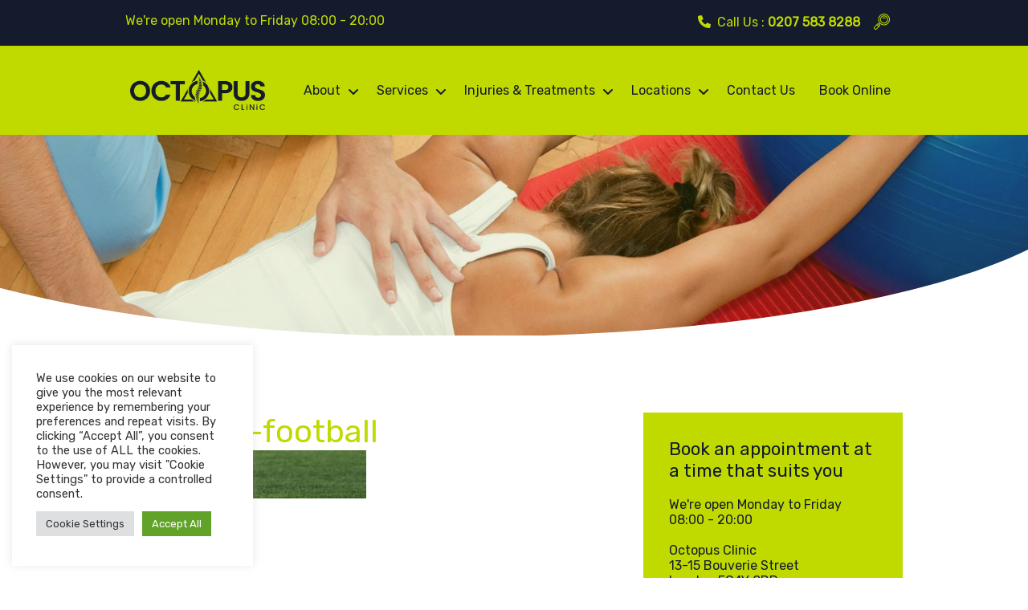

--- FILE ---
content_type: text/html; charset=UTF-8
request_url: https://www.octopusclinic.com/rugby-football/octopus-football/
body_size: 26839
content:
<!DOCTYPE html>
<html lang="en" lang="en-GB" prefix="og: https://ogp.me/ns#" itemscope itemtype="http://schema.org/Article">
<head>
<meta charset="utf-8">
<meta charset="UTF-8">
<meta name="viewport" content="width=device-width, initial-scale=1" />
<meta http-equiv="X-UA-Compatible" content="IE=edge,chrome=1">
<!-- <meta name="description" content="Physiotherapy, Chiropractic and Wellbeing Clinic in Blackfriars, London"> -->
<!-- <meta name="google-site-verification" content="ZtBJWvFJjgr00e_F27J8F8_lnyWA-jZR1Qd3nOSrvSA" /> -->
<meta property="fb:app_id" content="1570992666278396"/>
<!-- Search Engine Optimization by Rank Math PRO - https://rankmath.com/ -->
<title>octopus-football | Octopus Clinic</title>
<meta name="robots" content="follow, index, max-snippet:-1, max-video-preview:-1, max-image-preview:large"/>
<link rel="canonical" href="https://www.octopusclinic.com/rugby-football/octopus-football/" />
<meta property="og:locale" content="en_GB" />
<meta property="og:type" content="article" />
<meta property="og:title" content="octopus-football | Octopus Clinic" />
<meta property="og:url" content="https://www.octopusclinic.com/rugby-football/octopus-football/" />
<meta property="og:site_name" content="Octopus Clinic" />
<meta property="article:publisher" content="https://www.facebook.com/OctopusClinic/" />
<meta property="og:updated_time" content="2017-06-05T15:44:37+01:00" />
<meta property="og:image" content="https://www.octopusclinic.com/wp-content/uploads/2017/03/octopus-football.jpg" />
<meta property="og:image:secure_url" content="https://www.octopusclinic.com/wp-content/uploads/2017/03/octopus-football.jpg" />
<meta property="og:image:width" content="2000" />
<meta property="og:image:height" content="400" />
<meta property="og:image:alt" content="rugby and football" />
<meta property="og:image:type" content="image/jpeg" />
<meta name="twitter:card" content="summary_large_image" />
<meta name="twitter:title" content="octopus-football | Octopus Clinic" />
<meta name="twitter:site" content="@clinicoctopus" />
<meta name="twitter:creator" content="@clinicoctopus" />
<meta name="twitter:image" content="https://www.octopusclinic.com/wp-content/uploads/2017/03/octopus-football.jpg" />
<!-- /Rank Math WordPress SEO plugin -->
<link rel='dns-prefetch' href='//ajax.googleapis.com' />
<link rel='dns-prefetch' href='//cdn.jsdelivr.net' />
<link rel="alternate" title="oEmbed (JSON)" type="application/json+oembed" href="https://www.octopusclinic.com/wp-json/oembed/1.0/embed?url=https%3A%2F%2Fwww.octopusclinic.com%2Frugby-football%2Foctopus-football%2F" />
<link rel="alternate" title="oEmbed (XML)" type="text/xml+oembed" href="https://www.octopusclinic.com/wp-json/oembed/1.0/embed?url=https%3A%2F%2Fwww.octopusclinic.com%2Frugby-football%2Foctopus-football%2F&#038;format=xml" />
<style id='wp-img-auto-sizes-contain-inline-css' type='text/css'>
img:is([sizes=auto i],[sizes^="auto," i]){contain-intrinsic-size:3000px 1500px}
/*# sourceURL=wp-img-auto-sizes-contain-inline-css */
</style>
<style id='wp-block-library-inline-css' type='text/css'>
:root{--wp-block-synced-color:#7a00df;--wp-block-synced-color--rgb:122,0,223;--wp-bound-block-color:var(--wp-block-synced-color);--wp-editor-canvas-background:#ddd;--wp-admin-theme-color:#007cba;--wp-admin-theme-color--rgb:0,124,186;--wp-admin-theme-color-darker-10:#006ba1;--wp-admin-theme-color-darker-10--rgb:0,107,160.5;--wp-admin-theme-color-darker-20:#005a87;--wp-admin-theme-color-darker-20--rgb:0,90,135;--wp-admin-border-width-focus:2px}@media (min-resolution:192dpi){:root{--wp-admin-border-width-focus:1.5px}}.wp-element-button{cursor:pointer}:root .has-very-light-gray-background-color{background-color:#eee}:root .has-very-dark-gray-background-color{background-color:#313131}:root .has-very-light-gray-color{color:#eee}:root .has-very-dark-gray-color{color:#313131}:root .has-vivid-green-cyan-to-vivid-cyan-blue-gradient-background{background:linear-gradient(135deg,#00d084,#0693e3)}:root .has-purple-crush-gradient-background{background:linear-gradient(135deg,#34e2e4,#4721fb 50%,#ab1dfe)}:root .has-hazy-dawn-gradient-background{background:linear-gradient(135deg,#faaca8,#dad0ec)}:root .has-subdued-olive-gradient-background{background:linear-gradient(135deg,#fafae1,#67a671)}:root .has-atomic-cream-gradient-background{background:linear-gradient(135deg,#fdd79a,#004a59)}:root .has-nightshade-gradient-background{background:linear-gradient(135deg,#330968,#31cdcf)}:root .has-midnight-gradient-background{background:linear-gradient(135deg,#020381,#2874fc)}:root{--wp--preset--font-size--normal:16px;--wp--preset--font-size--huge:42px}.has-regular-font-size{font-size:1em}.has-larger-font-size{font-size:2.625em}.has-normal-font-size{font-size:var(--wp--preset--font-size--normal)}.has-huge-font-size{font-size:var(--wp--preset--font-size--huge)}.has-text-align-center{text-align:center}.has-text-align-left{text-align:left}.has-text-align-right{text-align:right}.has-fit-text{white-space:nowrap!important}#end-resizable-editor-section{display:none}.aligncenter{clear:both}.items-justified-left{justify-content:flex-start}.items-justified-center{justify-content:center}.items-justified-right{justify-content:flex-end}.items-justified-space-between{justify-content:space-between}.screen-reader-text{border:0;clip-path:inset(50%);height:1px;margin:-1px;overflow:hidden;padding:0;position:absolute;width:1px;word-wrap:normal!important}.screen-reader-text:focus{background-color:#ddd;clip-path:none;color:#444;display:block;font-size:1em;height:auto;left:5px;line-height:normal;padding:15px 23px 14px;text-decoration:none;top:5px;width:auto;z-index:100000}html :where(.has-border-color){border-style:solid}html :where([style*=border-top-color]){border-top-style:solid}html :where([style*=border-right-color]){border-right-style:solid}html :where([style*=border-bottom-color]){border-bottom-style:solid}html :where([style*=border-left-color]){border-left-style:solid}html :where([style*=border-width]){border-style:solid}html :where([style*=border-top-width]){border-top-style:solid}html :where([style*=border-right-width]){border-right-style:solid}html :where([style*=border-bottom-width]){border-bottom-style:solid}html :where([style*=border-left-width]){border-left-style:solid}html :where(img[class*=wp-image-]){height:auto;max-width:100%}:where(figure){margin:0 0 1em}html :where(.is-position-sticky){--wp-admin--admin-bar--position-offset:var(--wp-admin--admin-bar--height,0px)}@media screen and (max-width:600px){html :where(.is-position-sticky){--wp-admin--admin-bar--position-offset:0px}}
/*# sourceURL=wp-block-library-inline-css */
</style><style id='global-styles-inline-css' type='text/css'>
:root{--wp--preset--aspect-ratio--square: 1;--wp--preset--aspect-ratio--4-3: 4/3;--wp--preset--aspect-ratio--3-4: 3/4;--wp--preset--aspect-ratio--3-2: 3/2;--wp--preset--aspect-ratio--2-3: 2/3;--wp--preset--aspect-ratio--16-9: 16/9;--wp--preset--aspect-ratio--9-16: 9/16;--wp--preset--color--black: #000000;--wp--preset--color--cyan-bluish-gray: #abb8c3;--wp--preset--color--white: #ffffff;--wp--preset--color--pale-pink: #f78da7;--wp--preset--color--vivid-red: #cf2e2e;--wp--preset--color--luminous-vivid-orange: #ff6900;--wp--preset--color--luminous-vivid-amber: #fcb900;--wp--preset--color--light-green-cyan: #7bdcb5;--wp--preset--color--vivid-green-cyan: #00d084;--wp--preset--color--pale-cyan-blue: #8ed1fc;--wp--preset--color--vivid-cyan-blue: #0693e3;--wp--preset--color--vivid-purple: #9b51e0;--wp--preset--color--green: #c0da00;--wp--preset--color--dark: #141b2d;--wp--preset--color--grey: #FAFAFA;--wp--preset--gradient--vivid-cyan-blue-to-vivid-purple: linear-gradient(135deg,rgb(6,147,227) 0%,rgb(155,81,224) 100%);--wp--preset--gradient--light-green-cyan-to-vivid-green-cyan: linear-gradient(135deg,rgb(122,220,180) 0%,rgb(0,208,130) 100%);--wp--preset--gradient--luminous-vivid-amber-to-luminous-vivid-orange: linear-gradient(135deg,rgb(252,185,0) 0%,rgb(255,105,0) 100%);--wp--preset--gradient--luminous-vivid-orange-to-vivid-red: linear-gradient(135deg,rgb(255,105,0) 0%,rgb(207,46,46) 100%);--wp--preset--gradient--very-light-gray-to-cyan-bluish-gray: linear-gradient(135deg,rgb(238,238,238) 0%,rgb(169,184,195) 100%);--wp--preset--gradient--cool-to-warm-spectrum: linear-gradient(135deg,rgb(74,234,220) 0%,rgb(151,120,209) 20%,rgb(207,42,186) 40%,rgb(238,44,130) 60%,rgb(251,105,98) 80%,rgb(254,248,76) 100%);--wp--preset--gradient--blush-light-purple: linear-gradient(135deg,rgb(255,206,236) 0%,rgb(152,150,240) 100%);--wp--preset--gradient--blush-bordeaux: linear-gradient(135deg,rgb(254,205,165) 0%,rgb(254,45,45) 50%,rgb(107,0,62) 100%);--wp--preset--gradient--luminous-dusk: linear-gradient(135deg,rgb(255,203,112) 0%,rgb(199,81,192) 50%,rgb(65,88,208) 100%);--wp--preset--gradient--pale-ocean: linear-gradient(135deg,rgb(255,245,203) 0%,rgb(182,227,212) 50%,rgb(51,167,181) 100%);--wp--preset--gradient--electric-grass: linear-gradient(135deg,rgb(202,248,128) 0%,rgb(113,206,126) 100%);--wp--preset--gradient--midnight: linear-gradient(135deg,rgb(2,3,129) 0%,rgb(40,116,252) 100%);--wp--preset--font-size--small: 13px;--wp--preset--font-size--medium: 20px;--wp--preset--font-size--large: 36px;--wp--preset--font-size--x-large: 42px;--wp--preset--spacing--20: 0.44rem;--wp--preset--spacing--30: 0.67rem;--wp--preset--spacing--40: 1rem;--wp--preset--spacing--50: 1.5rem;--wp--preset--spacing--60: 2.25rem;--wp--preset--spacing--70: 3.38rem;--wp--preset--spacing--80: 5.06rem;--wp--preset--shadow--natural: 6px 6px 9px rgba(0, 0, 0, 0.2);--wp--preset--shadow--deep: 12px 12px 50px rgba(0, 0, 0, 0.4);--wp--preset--shadow--sharp: 6px 6px 0px rgba(0, 0, 0, 0.2);--wp--preset--shadow--outlined: 6px 6px 0px -3px rgb(255, 255, 255), 6px 6px rgb(0, 0, 0);--wp--preset--shadow--crisp: 6px 6px 0px rgb(0, 0, 0);}:where(.is-layout-flex){gap: 0.5em;}:where(.is-layout-grid){gap: 0.5em;}body .is-layout-flex{display: flex;}.is-layout-flex{flex-wrap: wrap;align-items: center;}.is-layout-flex > :is(*, div){margin: 0;}body .is-layout-grid{display: grid;}.is-layout-grid > :is(*, div){margin: 0;}:where(.wp-block-columns.is-layout-flex){gap: 2em;}:where(.wp-block-columns.is-layout-grid){gap: 2em;}:where(.wp-block-post-template.is-layout-flex){gap: 1.25em;}:where(.wp-block-post-template.is-layout-grid){gap: 1.25em;}.has-black-color{color: var(--wp--preset--color--black) !important;}.has-cyan-bluish-gray-color{color: var(--wp--preset--color--cyan-bluish-gray) !important;}.has-white-color{color: var(--wp--preset--color--white) !important;}.has-pale-pink-color{color: var(--wp--preset--color--pale-pink) !important;}.has-vivid-red-color{color: var(--wp--preset--color--vivid-red) !important;}.has-luminous-vivid-orange-color{color: var(--wp--preset--color--luminous-vivid-orange) !important;}.has-luminous-vivid-amber-color{color: var(--wp--preset--color--luminous-vivid-amber) !important;}.has-light-green-cyan-color{color: var(--wp--preset--color--light-green-cyan) !important;}.has-vivid-green-cyan-color{color: var(--wp--preset--color--vivid-green-cyan) !important;}.has-pale-cyan-blue-color{color: var(--wp--preset--color--pale-cyan-blue) !important;}.has-vivid-cyan-blue-color{color: var(--wp--preset--color--vivid-cyan-blue) !important;}.has-vivid-purple-color{color: var(--wp--preset--color--vivid-purple) !important;}.has-black-background-color{background-color: var(--wp--preset--color--black) !important;}.has-cyan-bluish-gray-background-color{background-color: var(--wp--preset--color--cyan-bluish-gray) !important;}.has-white-background-color{background-color: var(--wp--preset--color--white) !important;}.has-pale-pink-background-color{background-color: var(--wp--preset--color--pale-pink) !important;}.has-vivid-red-background-color{background-color: var(--wp--preset--color--vivid-red) !important;}.has-luminous-vivid-orange-background-color{background-color: var(--wp--preset--color--luminous-vivid-orange) !important;}.has-luminous-vivid-amber-background-color{background-color: var(--wp--preset--color--luminous-vivid-amber) !important;}.has-light-green-cyan-background-color{background-color: var(--wp--preset--color--light-green-cyan) !important;}.has-vivid-green-cyan-background-color{background-color: var(--wp--preset--color--vivid-green-cyan) !important;}.has-pale-cyan-blue-background-color{background-color: var(--wp--preset--color--pale-cyan-blue) !important;}.has-vivid-cyan-blue-background-color{background-color: var(--wp--preset--color--vivid-cyan-blue) !important;}.has-vivid-purple-background-color{background-color: var(--wp--preset--color--vivid-purple) !important;}.has-black-border-color{border-color: var(--wp--preset--color--black) !important;}.has-cyan-bluish-gray-border-color{border-color: var(--wp--preset--color--cyan-bluish-gray) !important;}.has-white-border-color{border-color: var(--wp--preset--color--white) !important;}.has-pale-pink-border-color{border-color: var(--wp--preset--color--pale-pink) !important;}.has-vivid-red-border-color{border-color: var(--wp--preset--color--vivid-red) !important;}.has-luminous-vivid-orange-border-color{border-color: var(--wp--preset--color--luminous-vivid-orange) !important;}.has-luminous-vivid-amber-border-color{border-color: var(--wp--preset--color--luminous-vivid-amber) !important;}.has-light-green-cyan-border-color{border-color: var(--wp--preset--color--light-green-cyan) !important;}.has-vivid-green-cyan-border-color{border-color: var(--wp--preset--color--vivid-green-cyan) !important;}.has-pale-cyan-blue-border-color{border-color: var(--wp--preset--color--pale-cyan-blue) !important;}.has-vivid-cyan-blue-border-color{border-color: var(--wp--preset--color--vivid-cyan-blue) !important;}.has-vivid-purple-border-color{border-color: var(--wp--preset--color--vivid-purple) !important;}.has-vivid-cyan-blue-to-vivid-purple-gradient-background{background: var(--wp--preset--gradient--vivid-cyan-blue-to-vivid-purple) !important;}.has-light-green-cyan-to-vivid-green-cyan-gradient-background{background: var(--wp--preset--gradient--light-green-cyan-to-vivid-green-cyan) !important;}.has-luminous-vivid-amber-to-luminous-vivid-orange-gradient-background{background: var(--wp--preset--gradient--luminous-vivid-amber-to-luminous-vivid-orange) !important;}.has-luminous-vivid-orange-to-vivid-red-gradient-background{background: var(--wp--preset--gradient--luminous-vivid-orange-to-vivid-red) !important;}.has-very-light-gray-to-cyan-bluish-gray-gradient-background{background: var(--wp--preset--gradient--very-light-gray-to-cyan-bluish-gray) !important;}.has-cool-to-warm-spectrum-gradient-background{background: var(--wp--preset--gradient--cool-to-warm-spectrum) !important;}.has-blush-light-purple-gradient-background{background: var(--wp--preset--gradient--blush-light-purple) !important;}.has-blush-bordeaux-gradient-background{background: var(--wp--preset--gradient--blush-bordeaux) !important;}.has-luminous-dusk-gradient-background{background: var(--wp--preset--gradient--luminous-dusk) !important;}.has-pale-ocean-gradient-background{background: var(--wp--preset--gradient--pale-ocean) !important;}.has-electric-grass-gradient-background{background: var(--wp--preset--gradient--electric-grass) !important;}.has-midnight-gradient-background{background: var(--wp--preset--gradient--midnight) !important;}.has-small-font-size{font-size: var(--wp--preset--font-size--small) !important;}.has-medium-font-size{font-size: var(--wp--preset--font-size--medium) !important;}.has-large-font-size{font-size: var(--wp--preset--font-size--large) !important;}.has-x-large-font-size{font-size: var(--wp--preset--font-size--x-large) !important;}
/*# sourceURL=global-styles-inline-css */
</style>
<style id='classic-theme-styles-inline-css' type='text/css'>
/*! This file is auto-generated */
.wp-block-button__link{color:#fff;background-color:#32373c;border-radius:9999px;box-shadow:none;text-decoration:none;padding:calc(.667em + 2px) calc(1.333em + 2px);font-size:1.125em}.wp-block-file__button{background:#32373c;color:#fff;text-decoration:none}
/*# sourceURL=/wp-includes/css/classic-themes.min.css */
</style>
<!-- <link rel='stylesheet' id='cookie-law-info-css' href='https://www.octopusclinic.com/wp-content/plugins/cookie-law-info/legacy/public/css/cookie-law-info-public.css?ver=3.2.10' type='text/css' media='all' /> -->
<!-- <link rel='stylesheet' id='cookie-law-info-gdpr-css' href='https://www.octopusclinic.com/wp-content/plugins/cookie-law-info/legacy/public/css/cookie-law-info-gdpr.css?ver=3.2.10' type='text/css' media='all' /> -->
<!-- <link rel='stylesheet' id='google_business_reviews_rating_wp_css-css' href='https://www.octopusclinic.com/wp-content/plugins/g-business-reviews-rating/wp/css/css.css?ver=416e2973dc016fae58900f9d949265a2' type='text/css' media='all' /> -->
<!-- <link rel='stylesheet' id='search-filter-plugin-styles-css' href='https://www.octopusclinic.com/wp-content/plugins/search-filter-pro/public/assets/css/search-filter.min.css?ver=2.5.17' type='text/css' media='all' /> -->
<!-- <link rel='stylesheet' id='main-styles-css' href='https://www.octopusclinic.com/wp-content/themes/octopustheme/style.css?ver=416e2973dc016fae58900f9d949265a2' type='text/css' media='all' /> -->
<!-- <link rel='stylesheet' id='lightgallery-css' href='https://www.octopusclinic.com/wp-content/themes/octopustheme/css/lightgallery.css?ver=416e2973dc016fae58900f9d949265a2' type='text/css' media='all' /> -->
<!-- <link rel='stylesheet' id='wp-pagenavi-css' href='https://www.octopusclinic.com/wp-content/plugins/wp-pagenavi/pagenavi-css.css?ver=2.70' type='text/css' media='all' /> -->
<!-- <link rel='stylesheet' id='ubermenu-css' href='https://www.octopusclinic.com/wp-content/plugins/ubermenu/pro/assets/css/ubermenu.min.css?ver=3.2.7' type='text/css' media='all' /> -->
<!-- <link rel='stylesheet' id='ubermenu-font-awesome-css' href='https://www.octopusclinic.com/wp-content/plugins/ubermenu/assets/css/fontawesome/css/font-awesome.min.css?ver=4.3' type='text/css' media='all' /> -->
<link rel="stylesheet" type="text/css" href="//www.octopusclinic.com/wp-content/cache/wpfc-minified/1r4vdikn/g56js.css" media="all"/>
<script type="text/javascript" src="//ajax.googleapis.com/ajax/libs/jquery/1.12.4/jquery.min.js?ver=1.12.4" id="jquery-js"></script>
<script type="text/javascript" id="cookie-law-info-js-extra">
/* <![CDATA[ */
var Cli_Data = {"nn_cookie_ids":[],"cookielist":[],"non_necessary_cookies":[],"ccpaEnabled":"","ccpaRegionBased":"","ccpaBarEnabled":"","strictlyEnabled":["necessary","obligatoire"],"ccpaType":"gdpr","js_blocking":"1","custom_integration":"","triggerDomRefresh":"","secure_cookies":""};
var cli_cookiebar_settings = {"animate_speed_hide":"500","animate_speed_show":"500","background":"#FFF","border":"#b1a6a6c2","border_on":"","button_1_button_colour":"#61a229","button_1_button_hover":"#4e8221","button_1_link_colour":"#fff","button_1_as_button":"1","button_1_new_win":"","button_2_button_colour":"#333","button_2_button_hover":"#292929","button_2_link_colour":"#444","button_2_as_button":"","button_2_hidebar":"","button_3_button_colour":"#dedfe0","button_3_button_hover":"#b2b2b3","button_3_link_colour":"#333333","button_3_as_button":"1","button_3_new_win":"","button_4_button_colour":"#dedfe0","button_4_button_hover":"#b2b2b3","button_4_link_colour":"#333333","button_4_as_button":"1","button_7_button_colour":"#61a229","button_7_button_hover":"#4e8221","button_7_link_colour":"#fff","button_7_as_button":"1","button_7_new_win":"","font_family":"inherit","header_fix":"","notify_animate_hide":"1","notify_animate_show":"1","notify_div_id":"#cookie-law-info-bar","notify_position_horizontal":"right","notify_position_vertical":"bottom","scroll_close":"","scroll_close_reload":"","accept_close_reload":"","reject_close_reload":"","showagain_tab":"","showagain_background":"#fff","showagain_border":"#000","showagain_div_id":"#cookie-law-info-again","showagain_x_position":"100px","text":"#333333","show_once_yn":"","show_once":"10000","logging_on":"","as_popup":"","popup_overlay":"1","bar_heading_text":"","cookie_bar_as":"widget","popup_showagain_position":"bottom-right","widget_position":"left"};
var log_object = {"ajax_url":"https://www.octopusclinic.com/wp-admin/admin-ajax.php"};
//# sourceURL=cookie-law-info-js-extra
/* ]]> */
</script>
<script src='//www.octopusclinic.com/wp-content/cache/wpfc-minified/q7ud277b/g56js.js' type="text/javascript"></script>
<!-- <script type="text/javascript" src="https://www.octopusclinic.com/wp-content/plugins/cookie-law-info/legacy/public/js/cookie-law-info-public.js?ver=3.2.10" id="cookie-law-info-js"></script> -->
<!-- <script type="text/javascript" src="https://www.octopusclinic.com/wp-content/plugins/g-business-reviews-rating/wp/js/js.js?ver=416e2973dc016fae58900f9d949265a2" id="google_business_reviews_rating_wp_js-js"></script> -->
<script type="text/javascript" id="search-filter-plugin-build-js-extra">
/* <![CDATA[ */
var SF_LDATA = {"ajax_url":"https://www.octopusclinic.com/wp-admin/admin-ajax.php","home_url":"https://www.octopusclinic.com/","extensions":[]};
//# sourceURL=search-filter-plugin-build-js-extra
/* ]]> */
</script>
<script src='//www.octopusclinic.com/wp-content/cache/wpfc-minified/1zv42i43/g56js.js' type="text/javascript"></script>
<!-- <script type="text/javascript" src="https://www.octopusclinic.com/wp-content/plugins/search-filter-pro/public/assets/js/search-filter-build.min.js?ver=2.5.17" id="search-filter-plugin-build-js"></script> -->
<!-- <script type="text/javascript" src="https://www.octopusclinic.com/wp-content/plugins/search-filter-pro/public/assets/js/chosen.jquery.min.js?ver=2.5.17" id="search-filter-plugin-chosen-js"></script> -->
<link rel="https://api.w.org/" href="https://www.octopusclinic.com/wp-json/" /><link rel="alternate" title="JSON" type="application/json" href="https://www.octopusclinic.com/wp-json/wp/v2/media/1537" /><style id="ubermenu-custom-generated-css">
/** UberMenu Responsive Styles (Breakpoint Setting) **/
@media screen and (min-width: 999px){
.ubermenu{ display:block !important; } .ubermenu-responsive .ubermenu-item.ubermenu-hide-desktop{ display:none !important; } .ubermenu-responsive.ubermenu-retractors-responsive .ubermenu-retractor-mobile{ display:none; }   /* Force current submenu always open but below others */ .ubermenu-force-current-submenu .ubermenu-item-level-0.ubermenu-current-menu-item > .ubermenu-submenu-drop, .ubermenu-force-current-submenu .ubermenu-item-level-0.ubermenu-current-menu-ancestor > .ubermenu-submenu-drop {     display: block!important;     opacity: 1!important;     visibility: visible!important;     margin: 0!important;     top: auto!important;     height: auto;     z-index:19; }   /* Invert Horizontal menu to make subs go up */ .ubermenu-invert.ubermenu-horizontal .ubermenu-item-level-0 > .ubermenu-submenu-drop{      top:auto;      bottom:100%; } .ubermenu-invert.ubermenu-horizontal.ubermenu-sub-indicators .ubermenu-item-level-0.ubermenu-has-submenu-drop > .ubermenu-target:after{      content:"\f106"; } /* Make second level flyouts fly up */ .ubermenu-invert.ubermenu-horizontal .ubermenu-submenu .ubermenu-item.ubermenu-active > .ubermenu-submenu-type-flyout{     top:auto;     bottom:0; } /* Clip the submenus properly when inverted */ .ubermenu-invert.ubermenu-horizontal .ubermenu-item-level-0 > .ubermenu-submenu-drop{     clip: rect(-5000px,5000px,auto,-5000px); }    /* Invert Vertical menu to make subs go left */ .ubermenu-invert.ubermenu-vertical .ubermenu-item-level-0 > .ubermenu-submenu-drop{   right:100%;   left:auto; } .ubermenu-invert.ubermenu-vertical.ubermenu-sub-indicators .ubermenu-item-level-0.ubermenu-item-has-children > a.ubermenu-target:after{   right:auto;   left:10px;   margin-top:-7px;   content:"\f104"; } .ubermenu-vertical.ubermenu-invert .ubermenu-item > .ubermenu-submenu-drop {   clip: rect(-5000px,5000px,5000px,-5000px); } .ubermenu-responsive-toggle{ display:none; }
}
@media screen and (max-width: 998px){
.ubermenu-responsive-toggle, .ubermenu-sticky-toggle-wrapper { display: block; }  .ubermenu-responsive{ width:100%; max-height:500px; visibility:visible; overflow:visible;  -webkit-transition:max-height 1s ease-in; transition:max-height .3s ease-in; } .ubermenu-responsive.ubermenu-items-align-center{     text-align:left; } .ubermenu-responsive.ubermenu{ margin:0; } .ubermenu-responsive.ubermenu .ubermenu-nav{ display:block; }  .ubermenu-responsive.ubermenu-responsive-nocollapse, .ubermenu-repsonsive.ubermenu-no-transitions{ display:block; max-height:none; }  .ubermenu-responsive.ubermenu-responsive-collapse{ max-height:none; visibility:visible; overflow:visible; } .ubermenu-responsive.ubermenu-responsive-collapse{ max-height:0; overflow:hidden !important; visibility:hidden; } .ubermenu-responsive.ubermenu-in-transition, .ubermenu-responsive.ubermenu-in-transition .ubermenu-nav{ overflow:hidden !important; visibility:visible; } .ubermenu-responsive.ubermenu-responsive-collapse:not(.ubermenu-in-transition){ border-top-width:0; border-bottom-width:0; } .ubermenu-responsive.ubermenu-responsive-collapse .ubermenu-item .ubermenu-submenu{ display:none; }  .ubermenu-responsive .ubermenu-item-level-0{ width:50%; } .ubermenu-responsive.ubermenu-responsive-single-column .ubermenu-item-level-0{ float:none; clear:both; width:100%; } .ubermenu-responsive .ubermenu-item.ubermenu-item-level-0 > .ubermenu-target{ border:none; box-shadow:none; } .ubermenu-responsive .ubermenu-item.ubermenu-has-submenu-flyout{ position:static; } .ubermenu-responsive.ubermenu-sub-indicators .ubermenu-submenu-type-flyout .ubermenu-has-submenu-drop > .ubermenu-target:after{ content:"\f107"; }  .ubermenu-responsive .ubermenu-nav .ubermenu-item .ubermenu-submenu.ubermenu-submenu-drop{ width:100%; min-width:100%; max-width:100%; top:auto; left:0 !important; } .ubermenu-responsive.ubermenu-has-border .ubermenu-nav .ubermenu-item .ubermenu-submenu.ubermenu-submenu-drop{ left: -1px !important; /* For borders */ } .ubermenu-responsive .ubermenu-submenu.ubermenu-submenu-type-mega > .ubermenu-item.ubermenu-column{ min-height:0; border-left:none;  float:left; /* override left/center/right content alignment */ display:block; } .ubermenu-responsive .ubermenu-item.ubermenu-active > .ubermenu-submenu.ubermenu-submenu-type-mega{     max-height:none;     height:auto;/*prevent overflow scrolling since android is still finicky*/     overflow:visible; } .ubermenu-responsive.ubermenu-transition-slide .ubermenu-item.ubermenu-in-transition > .ubermenu-submenu-drop{ max-height:1000px; /* because of slide transition */ } .ubermenu .ubermenu-submenu-type-flyout .ubermenu-submenu-type-mega{ min-height:0; } .ubermenu.ubermenu-responsive .ubermenu-column, .ubermenu.ubermenu-responsive .ubermenu-column-auto{ min-width:50%; } .ubermenu.ubermenu-responsive .ubermenu-autoclear > .ubermenu-column{ clear:none; } .ubermenu.ubermenu-responsive .ubermenu-column:nth-of-type(2n+1){ clear:both; } .ubermenu.ubermenu-responsive .ubermenu-submenu-retractor-top:not(.ubermenu-submenu-retractor-top-2) .ubermenu-column:nth-of-type(2n+1){ clear:none; } .ubermenu.ubermenu-responsive .ubermenu-submenu-retractor-top:not(.ubermenu-submenu-retractor-top-2) .ubermenu-column:nth-of-type(2n+2){ clear:both; }  .ubermenu-responsive-single-column-subs .ubermenu-submenu .ubermenu-item { float: none; clear: both; width: 100%; min-width: 100%; }   .ubermenu.ubermenu-responsive .ubermenu-tabs, .ubermenu.ubermenu-responsive .ubermenu-tabs-group, .ubermenu.ubermenu-responsive .ubermenu-tab, .ubermenu.ubermenu-responsive .ubermenu-tab-content-panel{ /** TABS SHOULD BE 100%  ACCORDION */ width:100%; min-width:100%; max-width:100%; left:0; } .ubermenu.ubermenu-responsive .ubermenu-tabs, .ubermenu.ubermenu-responsive .ubermenu-tab-content-panel{ min-height:0 !important;/* Override Inline Style from JS */ } .ubermenu.ubermenu-responsive .ubermenu-tabs{ z-index:15; } .ubermenu.ubermenu-responsive .ubermenu-tab-content-panel{ z-index:20; } /* Tab Layering */ .ubermenu-responsive .ubermenu-tab{ position:relative; } .ubermenu-responsive .ubermenu-tab.ubermenu-active{ position:relative; z-index:20; } .ubermenu-responsive .ubermenu-tab > .ubermenu-target{ border-width:0 0 1px 0; } .ubermenu-responsive.ubermenu-sub-indicators .ubermenu-tabs > .ubermenu-tabs-group > .ubermenu-tab.ubermenu-has-submenu-drop > .ubermenu-target:after{ content:"\f107"; }  .ubermenu-responsive .ubermenu-tabs > .ubermenu-tabs-group > .ubermenu-tab > .ubermenu-tab-content-panel{ top:auto; border-width:1px; } .ubermenu-responsive .ubermenu-tab-layout-bottom > .ubermenu-tabs-group{ /*position:relative;*/ }   .ubermenu-reponsive .ubermenu-item-level-0 > .ubermenu-submenu-type-stack{ /* Top Level Stack Columns */ position:relative; }  .ubermenu-responsive .ubermenu-submenu-type-stack .ubermenu-column, .ubermenu-responsive .ubermenu-submenu-type-stack .ubermenu-column-auto{ /* Stack Columns */ width:100%; max-width:100%; }   .ubermenu-responsive .ubermenu-item-mini{ /* Mini items */ min-width:0; width:auto; float:left; clear:none !important; } .ubermenu-responsive .ubermenu-item.ubermenu-item-mini > a.ubermenu-target{ padding-left:20px; padding-right:20px; }   .ubermenu-responsive .ubermenu-item.ubermenu-hide-mobile{ /* Hiding items */ display:none !important; }  .ubermenu-responsive.ubermenu-hide-bkgs .ubermenu-submenu.ubermenu-submenu-bkg-img{ /** Hide Background Images in Submenu */ background-image:none; } .ubermenu.ubermenu-responsive .ubermenu-item-level-0.ubermenu-item-mini{ min-width:0; width:auto; } .ubermenu-vertical .ubermenu-item.ubermenu-item-level-0{ width:100%; } .ubermenu-vertical.ubermenu-sub-indicators .ubermenu-item-level-0.ubermenu-item-has-children > .ubermenu-target:after{ content:'\f107'; } .ubermenu-vertical .ubermenu-item.ubermenu-item-level-0.ubermenu-relative.ubermenu-active > .ubermenu-submenu-drop.ubermenu-submenu-align-vertical_parent_item{     top:auto; } .ubermenu-responsive-toggle{ display:block; }
}
@media screen and (max-width: 480px){
.ubermenu.ubermenu-responsive .ubermenu-item-level-0{ width:100%; } .ubermenu.ubermenu-responsive .ubermenu-column, .ubermenu.ubermenu-responsive .ubermenu-column-auto{ min-width:100%; } 
}
/** UberMenu Custom Menu Styles (Customizer) **/
/* main */
.ubermenu-main { max-width:1000px; }
.ubermenu.ubermenu-main { background:none; border:none; box-shadow:none; }
.ubermenu.ubermenu-main .ubermenu-item-level-0 > .ubermenu-target { border:none; box-shadow:none; background-color:#c0da00; background:-webkit-gradient(linear,left top,left bottom,from(#c0da00),to(#c0da00)); background:-webkit-linear-gradient(top,#c0da00,#c0da00); background:-moz-linear-gradient(top,#c0da00,#c0da00); background:-ms-linear-gradient(top,#c0da00,#c0da00); background:-o-linear-gradient(top,#c0da00,#c0da00); background:linear-gradient(top,#c0da00,#c0da00); }
.ubermenu.ubermenu-main.ubermenu-horizontal .ubermenu-submenu-drop.ubermenu-submenu-align-left_edge_bar, .ubermenu.ubermenu-main.ubermenu-horizontal .ubermenu-submenu-drop.ubermenu-submenu-align-full_width { left:0; }
.ubermenu.ubermenu-main.ubermenu-horizontal .ubermenu-item-level-0.ubermenu-active > .ubermenu-submenu-drop, .ubermenu.ubermenu-main.ubermenu-horizontal:not(.ubermenu-transition-shift) .ubermenu-item-level-0 > .ubermenu-submenu-drop { margin-top:0; }
.ubermenu-main.ubermenu-transition-fade .ubermenu-item .ubermenu-submenu-drop { margin-top:0; }
.ubermenu.ubermenu-main .ubermenu-item-level-0:hover > .ubermenu-target, .ubermenu-main .ubermenu-item-level-0.ubermenu-active > .ubermenu-target { color:#141b2d; background-color:#c0da00; background:-webkit-gradient(linear,left top,left bottom,from(#c0da00),to(#c0da00)); background:-webkit-linear-gradient(top,#c0da00,#c0da00); background:-moz-linear-gradient(top,#c0da00,#c0da00); background:-ms-linear-gradient(top,#c0da00,#c0da00); background:-o-linear-gradient(top,#c0da00,#c0da00); background:linear-gradient(top,#c0da00,#c0da00); }
.ubermenu-main .ubermenu-item-level-0.ubermenu-current-menu-item > .ubermenu-target, .ubermenu-main .ubermenu-item-level-0.ubermenu-current-menu-parent > .ubermenu-target, .ubermenu-main .ubermenu-item-level-0.ubermenu-current-menu-ancestor > .ubermenu-target { color:#141b2d; background-color:#c0da00; background:-webkit-gradient(linear,left top,left bottom,from(#c0da00),to(#c0da00)); background:-webkit-linear-gradient(top,#c0da00,#c0da00); background:-moz-linear-gradient(top,#c0da00,#c0da00); background:-ms-linear-gradient(top,#c0da00,#c0da00); background:-o-linear-gradient(top,#c0da00,#c0da00); background:linear-gradient(top,#c0da00,#c0da00); }
.ubermenu-main .ubermenu-item.ubermenu-item-level-0 > .ubermenu-highlight { color:#141b2d; background-color:#abc100; background:-webkit-gradient(linear,left top,left bottom,from(#abc100),to(#c0da00)); background:-webkit-linear-gradient(top,#abc100,#c0da00); background:-moz-linear-gradient(top,#abc100,#c0da00); background:-ms-linear-gradient(top,#abc100,#c0da00); background:-o-linear-gradient(top,#abc100,#c0da00); background:linear-gradient(top,#abc100,#c0da00); }
.ubermenu-main .ubermenu-item-level-0 > .ubermenu-target { border:none; -webkit-box-shadow:inset 1px 0 0 0 rgba(255,255,255,0); -moz-box-shadow:inset 1px 0 0 0 rgba(255,255,255,0); -o-box-shadow:inset 1px 0 0 0 rgba(255,255,255,0); box-shadow:inset 1px 0 0 0 rgba(255,255,255,0); padding-left:15px; padding-right:15px; }
.ubermenu-main .ubermenu-item-level-0.ubermenu-active > .ubermenu-target,.ubermenu-main .ubermenu-item-level-0:hover > .ubermenu-target { -webkit-box-shadow:inset 1px 0 0 0 rgba(255,255,255,0); -moz-box-shadow:inset 1px 0 0 0 rgba(255,255,255,0); -o-box-shadow:inset 1px 0 0 0 rgba(255,255,255,0); box-shadow:inset 1px 0 0 0 rgba(255,255,255,0); }
.ubermenu-main.ubermenu-sub-indicators .ubermenu-item-level-0.ubermenu-has-submenu-drop > .ubermenu-target:not(.ubermenu-noindicator) { padding-right:30px; }
.ubermenu-main.ubermenu-sub-indicators .ubermenu-item-level-0.ubermenu-has-submenu-drop > .ubermenu-target.ubermenu-noindicator { padding-right:15px; }
.ubermenu-main .ubermenu-submenu.ubermenu-submenu-drop { background-color:#c0da00; border:1px solid #c0da00; }
.ubermenu-main .ubermenu-item-level-0 > .ubermenu-submenu-drop { box-shadow:none; }
.ubermenu-main .ubermenu-item-normal > .ubermenu-target,.ubermenu-main .ubermenu-submenu .ubermenu-target,.ubermenu-main .ubermenu-submenu .ubermenu-nonlink,.ubermenu-main .ubermenu-submenu .ubermenu-widget,.ubermenu-main .ubermenu-submenu .ubermenu-custom-content-padded,.ubermenu-main .ubermenu-submenu .ubermenu-retractor,.ubermenu-main .ubermenu-submenu .ubermenu-colgroup .ubermenu-column,.ubermenu-main .ubermenu-submenu.ubermenu-submenu-type-stack > .ubermenu-item-normal > .ubermenu-target,.ubermenu-main .ubermenu-submenu.ubermenu-submenu-padded { padding:10px 0px; }
.ubermenu .ubermenu-grid-row { padding-right:10px 0px; }
.ubermenu .ubermenu-grid-row .ubermenu-target { padding-right:0; }
.ubermenu-main .ubermenu-submenu .ubermenu-item-header > .ubermenu-target, .ubermenu-main .ubermenu-tab > .ubermenu-target { font-size:16px; }
.ubermenu-main .ubermenu-submenu .ubermenu-item-header > .ubermenu-target { color:#141b2d; }
.ubermenu-main .ubermenu-submenu .ubermenu-item-header > .ubermenu-target:hover { color:#141b2d; }
.ubermenu-main .ubermenu-submenu .ubermenu-item-header.ubermenu-current-menu-item > .ubermenu-target { color:#141b2d; }
.ubermenu-main .ubermenu-nav .ubermenu-submenu .ubermenu-item-header > .ubermenu-target { font-weight:normal; }
.ubermenu-main .ubermenu-submenu .ubermenu-item-header.ubermenu-has-submenu-stack > .ubermenu-target { border-bottom:1px solid #141b2d; }
.ubermenu-main .ubermenu-item-normal > .ubermenu-target { color:#ffffff; font-weight:normal; text-transform:none; }
.ubermenu.ubermenu-main .ubermenu-item-normal > .ubermenu-target:hover, .ubermenu.ubermenu-main .ubermenu-item-normal.ubermenu-active > .ubermenu-target { color:#ffffff; }
.ubermenu-main .ubermenu-item-normal.ubermenu-current-menu-item > .ubermenu-target { color:#141b2d; }
.ubermenu-main .ubermenu-item-level-0.ubermenu-has-submenu-drop > .ubermenu-target:after { color:#141b2d; }
.ubermenu-main .ubermenu-submenu .ubermenu-has-submenu-drop > .ubermenu-target:after { color:#141b2d; }
.ubermenu-responsive-toggle.ubermenu-responsive-toggle-main { font-weight:normal; }
.ubermenu-responsive-toggle-main, .ubermenu-main, .ubermenu-main .ubermenu-target, .ubermenu-main .ubermenu-nav .ubermenu-item-level-0 .ubermenu-target { font-family:Rubik; }
/** UberMenu Custom Tweaks (General Settings) **/
.ubermenu .ubermenu-item.ubermenu-active .ubermenu-submenu-drop {
padding:20px;
}
/* Status: Loaded from Transient */
</style>        <!-- Favicon -->
<link rel="shortcut icon" type="image/jpg" href="https://www.octopusclinic.com/wp-content/themes/octopustheme/favicon.ico"/>
<!-- <link rel="shortcut icon" href="/favicon.ico" type="image/x-icon" />
<link rel="shortcut icon" href="favicon.ico" type="image/x-icon" />
<link rel="icon" href="https://www.octopusclinic.com/wp-content/themes/octopustheme/img/favicon/favicon.png" type="image/png" />
<link rel="icon" href="https://www.octopusclinic.com/wp-content/themes/octopustheme/img/favicon.png" type="image/png" />
<link rel="icon" href="/favicon.ico" type="image/x-icon" />
<link rel="icon" href="favicon.ico" type="image/x-icon" />
<link rel="apple-touch-icon" sizes="57x57" href="https://www.octopusclinic.com/wp-content/themes/octopustheme/img/favicon/apple-icon-57x57.png">
<link rel="apple-touch-icon" sizes="60x60" href="https://www.octopusclinic.com/wp-content/themes/octopustheme/img/favicon/apple-icon-60x60.png">
<link rel="apple-touch-icon" sizes="72x72" href="https://www.octopusclinic.com/wp-content/themes/octopustheme/img/favicon/apple-icon-72x72.png">
<link rel="apple-touch-icon" sizes="76x76" href="https://www.octopusclinic.com/wp-content/themes/octopustheme/img/favicon/apple-icon-76x76.png">
<link rel="apple-touch-icon" sizes="114x114" href="https://www.octopusclinic.com/wp-content/themes/octopustheme/img/favicon/apple-icon-114x114.png">
<link rel="apple-touch-icon" sizes="120x120" href="https://www.octopusclinic.com/wp-content/themes/octopustheme/img/favicon/apple-icon-120x120.png">
<link rel="apple-touch-icon" sizes="144x144" href="https://www.octopusclinic.com/wp-content/themes/octopustheme/img/favicon/apple-icon-144x144.png">
<link rel="apple-touch-icon" sizes="152x152" href="https://www.octopusclinic.com/wp-content/themes/octopustheme/img/favicon/apple-icon-152x152.png">
<link rel="apple-touch-icon" sizes="180x180" href="https://www.octopusclinic.com/wp-content/themes/octopustheme/img/favicon/apple-icon-180x180.png">
<link rel="icon" type="image/png" sizes="192x192" href="/https://www.octopusclinic.com/wp-content/themes/octopustheme/img/android-icon-192x192.png">
<link rel="icon" type="image/png" sizes="32x32" href="https://www.octopusclinic.com/wp-content/themes/octopustheme/img/favicon/favicon-32x32.png">
<link rel="icon" type="image/png" sizes="96x96" href="https://www.octopusclinic.com/wp-content/themes/octopustheme/img/favicon/favicon-96x96.png">
<link rel="icon" type="image/png" sizes="16x16" href="https://www.octopusclinic.com/wp-content/themes/octopustheme/img/favicon/favicon-16x16.png">
<link rel="manifest" href="https://www.octopusclinic.com/wp-content/themes/octopustheme/img/favicon/manifest.json">
<meta name="msapplication-TileColor" content="#ffffff">
<meta name="msapplication-TileImage" content="https://www.octopusclinic.com/wp-content/themes/octopustheme/img/favicon/ms-icon-144x144.png">
<meta name="theme-color" content="#ffffff"> -->
<!-- Font -->
<link href="https://fonts.googleapis.com/css?family=Rubik:300,300i,400,400i&display=swap" rel="stylesheet">
<link rel="stylesheet" href="https://cdnjs.cloudflare.com/ajax/libs/font-awesome/6.0.0-beta3/css/all.min.css"> 
<!--   <link rel="stylesheet" href="https://cdnjs.cloudflare.com/ajax/libs/font-awesome/5.15.4/css/all.min.css"> -->
<!-- <link rel="stylesheet" href="https://www.octopusclinic.com/wp-content/themes/octopustheme/assets/slick/slick.css" media="all"> -->
<!-- <link rel="stylesheet" href="https://www.octopusclinic.com/wp-content/themes/octopustheme/assets/slick/slick-theme.css" media="all"> -->
<link rel="stylesheet" type="text/css" href="//www.octopusclinic.com/wp-content/cache/wpfc-minified/7n795acy/g56js.css" media="all"/>
<!-- <script src="https://www.octopusclinic.com/wp-content/themes/octopustheme/assets/slick/slick.js"></script> -->
<!-- <script src="https://www.octopusclinic.com/wp-content/themes/octopustheme/assets/slick/slick-use.js"></script> -->
<!-- Styles -->
<!-- <link rel="stylesheet" href="https://www.octopusclinic.com/wp-content/themes/octopustheme/css/lightgallery.css" media="all"> -->
<!-- <link rel="stylesheet" href="https://maxcdn.bootstrapcdn.com/bootstrap/3.3.5/css/bootstrap.min.css"> -->
<!-- <link rel="stylesheet" href="https://www.octopusclinic.com/wp-content/themes/octopustheme/style.css" media="all"> -->
<!-- <link rel="stylesheet" href="https://www.octopusclinic.com/wp-content/themes/octopustheme/css/layout.css" media="all"> -->
<!-- Scripts -->
<!-- <script src="https://ajax.googleapis.com/ajax/libs/jquery/2.2.0/jquery.min.js"></script>
<script src="https://ajax.googleapis.com/ajax/libs/jqueryui/1.11.4/jquery-ui.min.js"></script> -->
<!-- <script type="text/javascript" src="//ajax.googleapis.com/ajax/libs/jquery/1.12.4/jquery.min.js?ver=1.12.4" id="jquery-js"></script> -->
<!--<script src="//maps.googleapis.com/maps/api/js?key=AIzaSyA10rnokHBpVXkX5sA6OUjQtcpiClAuo3w"></script>-->
<!-- <script src="https://maxcdn.bootstrapcdn.com/bootstrap/3.3.5/js/bootstrap.min.js"></script> -->
<!-- <script src="https://www.octopusclinic.com/wp-content/themes/octopustheme/js/bioep.js"></script> -->
<!-- Global site tag (gtag.js) - Google Analytics -->
<!-- Global site tag (gtag.js) - Google Analytics -->
<!-- <script async src="https://www.googletagmanager.com/gtag/js?id=G-7Z9T7N3K72"></script>
<script>
window.dataLayer = window.dataLayer || [];
function gtag(){dataLayer.push(arguments);}
gtag('js', new Date());
gtag('config', 'G-7Z9T7N3K72');
</script>-->
<!-- Google tag (gtag.js) --> 
<!-- <script async src="https://www.googletagmanager.com/gtag/js?id=AW-16834418957"></script> 
<script> 
window.dataLayer = window.dataLayer || [];
function gtag(){dataLayer.push(arguments);}
gtag('js', new Date()); gtag('config', 'AW-16834418957');
</script>-->
<!-- Google Tag Manager -->
<script>(function(w,d,s,l,i){w[l]=w[l]||[];w[l].push({'gtm.start':
new Date().getTime(),event:'gtm.js'});var f=d.getElementsByTagName(s)[0],
j=d.createElement(s),dl=l!='dataLayer'?'&l='+l:'';j.async=true;j.src=
'https://www.googletagmanager.com/gtm.js?id='+i+dl;f.parentNode.insertBefore(j,f);
})(window,document,'script','dataLayer','GTM-KCM94864');</script>
<!-- End Google Tag Manager -->
<!-- <script async src="https://www.googletagmanager.com/gtag/js?id=UA-125947208-1"></script>
<script>
window.dataLayer = window.dataLayer || [];
function gtag(){dataLayer.push(arguments);}
gtag('js', new Date());
gtag('config', 'UA-125947208-1');
</script> -->
<!-- <script>
jQuery(function($) {
var script = document.createElement('script');
script.src = "//maps.googleapis.com/maps/api/js?key=AIzaSyA10rnokHBpVXkX5sA6OUjQtcpiClAuo3w&sensor=false&callback=initialize";
document.body.appendChild(script);
});
function initialize() {
var map;
var bounds = new google.maps.LatLngBounds();
var imagePath = 'https://www.octopusclinic.com/wp-content/themes/octopustheme/img/map-circle.png';
var mapOptions = {
styles: [{featureType: 'poi', stylers:[{visibility: 'off'}]},{featureType: 'all', elementType: 'all', stylers: [{saturation: '-100'}]}],
streetViewControl: false,
draggable: false,
scrollwheel: false,
center: new google.maps.LatLng(51.5127025, -0.10820190000004004),
mapTypeId: google.maps.MapTypeId.ROADMAP
};             
map = new google.maps.Map(document.getElementById("map"), mapOptions);
var markers = [
['Holborn Clinic', 51.5139959,-0.11841949999995904],
['Fleet Street Clinic', 51.51371349999999,-0.11021329999994123],
['Blackfriars Clinic', 51.5127025, -0.10820190000004004]
];
var infoWindowContent = [
['<h3>Holborn Clinic</h3><p>Performance Ground, 23 Kingsway, Holborn London, WC2B 6UJ</p>'],
['<h3>Fleet Street Clinic</h3><p>29 Fleet Street, London, EC4Y 1AA</p>'],
['<h3>Blackfriars Clinic</h3><p>13-15 Bouverie Street, London, EC4Y 8DP</p>']
];
var infoWindow = new google.maps.InfoWindow(), marker, i;
for( i = 0; i < markers.length; i++ ) {
var position = new google.maps.LatLng(markers[i][1], markers[i][2]);
bounds.extend(position);
marker = new google.maps.Marker({
position: position,
map: map,
icon: imagePath,
title: markers[i][0]
}); 
google.maps.event.addListener(marker, 'click', (function(marker, i) {
return function() {
infoWindow.setContent(infoWindowContent[i][0]);
infoWindow.open(map, marker);
}
})(marker, i));
map.fitBounds(bounds);
}
var boundsListener = google.maps.event.addListener((map), 'bounds_changed', function(event) {
this.setZoom(15);
google.maps.event.removeListener(boundsListener);
});
}
</script> -->
<!-- <script>
bioEp.init({
});
</script> -->
<script>
window.fbAsyncInit = function() {
FB.init({
appId      : '1570992666278396',
xfbml      : true,
version    : 'v2.9'
});
FB.AppEvents.logPageView();
};
(function(d, s, id){
var js, fjs = d.getElementsByTagName(s)[0];
if (d.getElementById(id)) {return;}
js = d.createElement(s); js.id = id;
js.src = "//connect.facebook.net/en_US/sdk.js";
fjs.parentNode.insertBefore(js, fjs);
}(document, 'script', 'facebook-jssdk'));
</script>
<!-- <link rel='stylesheet' id='cookie-law-info-table-css' href='https://www.octopusclinic.com/wp-content/plugins/cookie-law-info/legacy/public/css/cookie-law-info-table.css?ver=3.2.10' type='text/css' media='all' /> -->
<link rel="stylesheet" type="text/css" href="//www.octopusclinic.com/wp-content/cache/wpfc-minified/dif5k50t/g56js.css" media="all"/>
</head>
<body data-rsssl=1 class="attachment wp-singular attachment-template-default attachmentid-1537 attachment-jpeg wp-theme-octopustheme">
<!-- Google Tag Manager (noscript) -->
<noscript><iframe src="https://www.googletagmanager.com/ns.html?id=GTM-KCM94864"
height="0" width="0" style="display:none;visibility:hidden"></iframe></noscript>
<!-- End Google Tag Manager (noscript) -->
<!-- <div id="bio_ep">
<h2 class="brand-primary-tx">Subscribe for free Videos and Advice</h2>
<p>We promise to never sell, share or make your details public. By subscribing above you are opting into our monthly email and agree with our <a href="https://www.octopusclinic.com/privacy-policy/" target="_blank">Privacy Policy</a>. </p>
</div> -->
<header>
<div class="header top brand-secondary-bk brand-primary-tx hosting">
<!-- 
<div id="main-wrapper">
<ul class="test-top">
<li class="email">
<a href="mailto:info@octopusclinic.com"><i class="icon-email-lime"></i><span>info@octopusclinic.com</span></a>
</li>
<li class="phone"> <a href="tel:+442075838288" class="button button-primary top">0207 583 8288</a>
</li>
</ul>
</div> -->
<div id="main-wrapper">
<span>We're open Monday to Friday 08:00 - 20:00</span>
<span>
<i class="fa fa-phone"></i>&nbsp; Call Us : <a href="tel:+442075838288">0207 583 8288</a>
<!--<div class="toggle-button">
<div class="toggle">
<i class="icon-telephone-lime"></i>
</div>
<div class="reveal brand-secondary-bk">
<a href="tel:+442075838288">
<i class="icon-telephone-lime"></i>0207 583 8288                    </a>
</div>
</div>-->
<!--         <li>
<div class="toggle-button">
<div class="toggle">
<i class="icon-location-lime"></i>
</div>
<div class="reveal brand-secondary-bk">
<ul class="office-loc">
<li><a href="https://maps.google.com?saddr=Current+Location&daddr=51.5127025,-0.10820190000004004" target="_blank" rel="nofollow">Blackfriars Clinic</a></li>
</ul>
<a href="https://www.octopusclinic.com/?page_id=78" class="button button-primary top m-top-1">Find Nearest Clinic</a>
</div>
</div>
</li> -->
<!--  <li> -->
<div class="toggle-button search">
<div class="toggle">
<i class="icon-search-lime"></i>
</div>
<div class="reveal brand-secondary-bk">
<form role="search" method="get" class="search-form top" action="https://www.octopusclinic.com">
<input type="text" class="search-field" placeholder="Search …" value="" name="s" title="Search for:" />
<button type="submit" class="search-submit" value="" /><i class="icon-arrow-right"></i></button>
</form>
</div>
</div>
<!-- </li> -->
<script>
$(function () {
$('.toggle').click(function () {
$(this).next('div').slideToggle();
$(this).parent().siblings().children().next().slideUp();
$('.desktop-only').addClass('desktop-override');
return false;
});
});
</script>            </span>
</div>
</div>
<div class="header brand-primary-bk">
<div id="main-wrapper">
<a href="https://www.octopusclinic.com" class="logo"></a>
<!-- UberMenu [Configuration:main] [Theme Loc:] [Integration:api] -->
<a class="ubermenu-responsive-toggle ubermenu-responsive-toggle-main ubermenu-skin-none ubermenu-loc- ubermenu-responsive-toggle-content-align-right ubermenu-responsive-toggle-align-right " data-ubermenu-target="ubermenu-main-4"><i class="fa fa-bars"></i>Menu</a><nav id="ubermenu-main-4" class="ubermenu ubermenu-nojs ubermenu-main ubermenu-menu-4 ubermenu-responsive ubermenu-responsive-998 ubermenu-responsive-collapse ubermenu-horizontal ubermenu-transition-fade ubermenu-trigger-hover_intent ubermenu-skin-none  ubermenu-bar-align-right ubermenu-items-align-left ubermenu-disable-submenu-scroll ubermenu-sub-indicators ubermenu-sub-indicators-align-text ubermenu-retractors-responsive ubermenu-icons-inline"><ul id="ubermenu-nav-main-4" class="ubermenu-nav"><li id="menu-item-5407" class="ubermenu-item ubermenu-item-type-custom ubermenu-item-object-custom ubermenu-item-has-children ubermenu-item-5407 ubermenu-item-level-0 ubermenu-column ubermenu-column-auto ubermenu-has-submenu-drop ubermenu-has-submenu-flyout" ><a class="ubermenu-target ubermenu-item-layout-default ubermenu-item-layout-text_only" tabindex="0"><span class="ubermenu-target-title ubermenu-target-text">About</span></a><ul class="ubermenu-submenu ubermenu-submenu-id-5407 ubermenu-submenu-type-flyout ubermenu-submenu-drop ubermenu-submenu-align-left_edge_item ubermenu-submenu-content-align-left ubermenu-submenu-retractor-top" ><li class="ubermenu-retractor ubermenu-retractor-mobile"><i class="fa fa-times"></i> Close</li><li id="menu-item-178" class="ubermenu-item ubermenu-item-type-post_type ubermenu-item-object-page ubermenu-item-178 ubermenu-item-auto ubermenu-item-normal ubermenu-item-level-1" ><a class="ubermenu-target ubermenu-item-layout-default ubermenu-item-layout-text_only" href="https://www.octopusclinic.com/about/"><span class="ubermenu-target-title ubermenu-target-text">The Clinic</span></a></li><li id="menu-item-296" class="ubermenu-item ubermenu-item-type-post_type ubermenu-item-object-page ubermenu-item-296 ubermenu-item-auto ubermenu-item-normal ubermenu-item-level-1" ><a class="ubermenu-target ubermenu-item-layout-default ubermenu-item-layout-text_only" href="https://www.octopusclinic.com/team/"><span class="ubermenu-target-title ubermenu-target-text">Team</span></a></li><li id="menu-item-10859" class="ubermenu-item ubermenu-item-type-post_type ubermenu-item-object-page ubermenu-item-has-children ubermenu-item-10859 ubermenu-item-auto ubermenu-item-normal ubermenu-item-level-1 ubermenu-has-submenu-drop ubermenu-has-submenu-flyout" ><a class="ubermenu-target ubermenu-item-layout-default ubermenu-item-layout-text_only" href="https://www.octopusclinic.com/about/reviews/"><span class="ubermenu-target-title ubermenu-target-text">Reviews</span></a><ul class="ubermenu-submenu ubermenu-submenu-id-10859 ubermenu-submenu-type-auto ubermenu-submenu-type-flyout ubermenu-submenu-drop ubermenu-submenu-align-left_edge_item ubermenu-submenu-retractor-top" ><li class="ubermenu-retractor ubermenu-retractor-mobile"><i class="fa fa-times"></i> Close</li><li id="menu-item-1360" class="ubermenu-item ubermenu-item-type-post_type ubermenu-item-object-page ubermenu-item-1360 ubermenu-item-auto ubermenu-item-normal ubermenu-item-level-2" ><a class="ubermenu-target ubermenu-item-layout-default ubermenu-item-layout-text_only" href="https://www.octopusclinic.com/our-values/"><span class="ubermenu-target-title ubermenu-target-text">Our Values</span></a></li></ul></li><li id="menu-item-185" class="ubermenu-item ubermenu-item-type-post_type ubermenu-item-object-page ubermenu-item-185 ubermenu-item-auto ubermenu-item-normal ubermenu-item-level-1" ><a class="ubermenu-target ubermenu-item-layout-default ubermenu-item-layout-text_only" href="https://www.octopusclinic.com/prices/"><span class="ubermenu-target-title ubermenu-target-text">Prices</span></a></li><li id="menu-item-184" class="ubermenu-item ubermenu-item-type-post_type ubermenu-item-object-page ubermenu-item-184 ubermenu-item-auto ubermenu-item-normal ubermenu-item-level-1" ><a class="ubermenu-target ubermenu-item-layout-default ubermenu-item-layout-text_only" href="https://www.octopusclinic.com/jobs/"><span class="ubermenu-target-title ubermenu-target-text">Jobs and Team Testimonials</span></a></li><li id="menu-item-217" class="ubermenu-item ubermenu-item-type-post_type ubermenu-item-object-page ubermenu-item-217 ubermenu-item-auto ubermenu-item-normal ubermenu-item-level-1" ><a class="ubermenu-target ubermenu-item-layout-default ubermenu-item-layout-text_only" href="https://www.octopusclinic.com/news-articles/"><span class="ubermenu-target-title ubermenu-target-text">Media &#038; Articles</span></a></li></ul></li><li id="menu-item-5391" class="ubermenu-item ubermenu-item-type-custom ubermenu-item-object-custom ubermenu-item-has-children ubermenu-item-5391 ubermenu-item-level-0 ubermenu-column ubermenu-column-auto ubermenu-has-submenu-drop ubermenu-has-submenu-mega" ><a class="ubermenu-target ubermenu-item-layout-default ubermenu-item-layout-text_only" href="#" tabindex="0"><span class="ubermenu-target-title ubermenu-target-text">Services</span></a><ul class="ubermenu-submenu ubermenu-submenu-id-5391 ubermenu-submenu-type-mega ubermenu-submenu-drop ubermenu-submenu-align-full_width ubermenu-submenu-retractor-top" ><li class="ubermenu-retractor ubermenu-retractor-mobile"><i class="fa fa-times"></i> Close</li><li id="menu-item-5248" class="ubermenu-item ubermenu-item-type-post_type ubermenu-item-object-page ubermenu-item-has-children ubermenu-item-5248 ubermenu-item-header ubermenu-item-level-1 ubermenu-column ubermenu-column-2-3 ubermenu-has-submenu-stack" ><span class="ubermenu-target ubermenu-item-layout-default ubermenu-item-layout-text_only nav-column-header"><span class="ubermenu-target-title ubermenu-target-text">By treatment type</span></span><ul class="ubermenu-submenu ubermenu-submenu-id-5248 ubermenu-submenu-type-auto ubermenu-submenu-type-stack ubermenu-autoclear" ><li id="menu-item-15737" class="ubermenu-item ubermenu-item-type-post_type ubermenu-item-object-page ubermenu-item-15737 ubermenu-item-auto ubermenu-item-normal ubermenu-item-level-2 ubermenu-column ubermenu-column-1-2" ><a class="ubermenu-target ubermenu-item-layout-default ubermenu-item-layout-text_only" href="https://www.octopusclinic.com/physiotherapy/"><span class="ubermenu-target-title ubermenu-target-text">Physiotherapy</span></a></li><li id="menu-item-15736" class="ubermenu-item ubermenu-item-type-post_type ubermenu-item-object-page ubermenu-item-15736 ubermenu-item-auto ubermenu-item-normal ubermenu-item-level-2 ubermenu-column ubermenu-column-1-2" ><a class="ubermenu-target ubermenu-item-layout-default ubermenu-item-layout-text_only" href="https://www.octopusclinic.com/chiropractic/"><span class="ubermenu-target-title ubermenu-target-text">Chiropractic</span></a></li><li id="menu-item-16315" class="ubermenu-item ubermenu-item-type-post_type ubermenu-item-object-page ubermenu-item-16315 ubermenu-item-auto ubermenu-item-normal ubermenu-item-level-2 ubermenu-column ubermenu-column-1-2" ><a class="ubermenu-target ubermenu-item-layout-default ubermenu-item-layout-text_only" href="https://www.octopusclinic.com/womens-health/"><span class="ubermenu-target-title ubermenu-target-text">Women’s Health</span></a></li><li id="menu-item-214" class="ubermenu-item ubermenu-item-type-post_type ubermenu-item-object-page ubermenu-item-214 ubermenu-item-auto ubermenu-item-normal ubermenu-item-level-2 ubermenu-column ubermenu-column-1-2" ><a class="ubermenu-target ubermenu-item-layout-default ubermenu-item-layout-text_only" href="https://www.octopusclinic.com/pre-post-op-rehab/"><span class="ubermenu-target-title ubermenu-target-text">Pre &#038; Post Op Rehab</span></a></li><li id="menu-item-215" class="ubermenu-item ubermenu-item-type-post_type ubermenu-item-object-page ubermenu-item-215 ubermenu-item-auto ubermenu-item-normal ubermenu-item-level-2 ubermenu-column ubermenu-column-1-2" ><a class="ubermenu-target ubermenu-item-layout-default ubermenu-item-layout-text_only" href="https://www.octopusclinic.com/sports-massage/"><span class="ubermenu-target-title ubermenu-target-text">Sports / Deep Tissue Massage</span></a></li><li id="menu-item-820" class="ubermenu-item ubermenu-item-type-post_type ubermenu-item-object-page ubermenu-item-820 ubermenu-item-auto ubermenu-item-normal ubermenu-item-level-2 ubermenu-column ubermenu-column-1-2" ><a class="ubermenu-target ubermenu-item-layout-default ubermenu-item-layout-text_only" href="https://www.octopusclinic.com/pilates/"><span class="ubermenu-target-title ubermenu-target-text">Pilates</span></a></li><li id="menu-item-1885" class="ubermenu-item ubermenu-item-type-post_type ubermenu-item-object-page ubermenu-item-1885 ubermenu-item-auto ubermenu-item-normal ubermenu-item-level-2 ubermenu-column ubermenu-column-1-2" ><a class="ubermenu-target ubermenu-item-layout-default ubermenu-item-layout-text_only" href="https://www.octopusclinic.com/hands-on-technique/"><span class="ubermenu-target-title ubermenu-target-text">Hands On Techniques</span></a></li><li id="menu-item-211" class="ubermenu-item ubermenu-item-type-post_type ubermenu-item-object-page ubermenu-item-211 ubermenu-item-auto ubermenu-item-normal ubermenu-item-level-2 ubermenu-column ubermenu-column-1-2" ><a class="ubermenu-target ubermenu-item-layout-default ubermenu-item-layout-text_only" href="https://www.octopusclinic.com/injuries-treatments/services/acupuncture-dry-needling/"><span class="ubermenu-target-title ubermenu-target-text">Acupuncture &#038; Dry Needling</span></a></li><li id="menu-item-212" class="ubermenu-item ubermenu-item-type-post_type ubermenu-item-object-page ubermenu-item-212 ubermenu-item-auto ubermenu-item-normal ubermenu-item-level-2 ubermenu-column ubermenu-column-1-2" ><a class="ubermenu-target ubermenu-item-layout-default ubermenu-item-layout-text_only" href="https://www.octopusclinic.com/manual-techniques/"><span class="ubermenu-target-title ubermenu-target-text">Joint or Bone Manipulation or Re-alignment</span></a></li><li id="menu-item-816" class="ubermenu-item ubermenu-item-type-post_type ubermenu-item-object-page ubermenu-item-816 ubermenu-item-auto ubermenu-item-normal ubermenu-item-level-2 ubermenu-column ubermenu-column-1-2" ><a class="ubermenu-target ubermenu-item-layout-default ubermenu-item-layout-text_only" href="https://www.octopusclinic.com/posture-and-biomechanics/"><span class="ubermenu-target-title ubermenu-target-text">Posture &#038; Biomechanics</span></a></li></ul></li><li id="menu-item-5277" class="ubermenu-item ubermenu-item-type-custom ubermenu-item-object-custom ubermenu-item-has-children ubermenu-item-5277 ubermenu-item-header ubermenu-item-level-1 ubermenu-column ubermenu-column-1-3 ubermenu-has-submenu-stack" ><span class="ubermenu-target ubermenu-item-layout-default ubermenu-item-layout-text_only nav-column-header"><span class="ubermenu-target-title ubermenu-target-text">Other</span></span><ul class="ubermenu-submenu ubermenu-submenu-id-5277 ubermenu-submenu-type-auto ubermenu-submenu-type-stack" ><li id="menu-item-5393" class="ubermenu-item ubermenu-item-type-post_type ubermenu-item-object-page ubermenu-item-5393 ubermenu-item-auto ubermenu-item-normal ubermenu-item-level-2 ubermenu-column ubermenu-column-auto" ><a class="ubermenu-target ubermenu-item-layout-default ubermenu-item-layout-text_only" href="https://www.octopusclinic.com/running/"><span class="ubermenu-target-title ubermenu-target-text">Runners and Charities</span></a></li><li id="menu-item-1365" class="ubermenu-item ubermenu-item-type-post_type ubermenu-item-object-page ubermenu-item-1365 ubermenu-item-auto ubermenu-item-normal ubermenu-item-level-2 ubermenu-column ubermenu-column-auto" ><a class="ubermenu-target ubermenu-item-layout-default ubermenu-item-layout-text_only" href="https://www.octopusclinic.com/injuries-treatments/services/assessment-and-diagnosis/"><span class="ubermenu-target-title ubermenu-target-text">Assessment &#038; Diagnosis</span></a></li><li id="menu-item-814" class="ubermenu-item ubermenu-item-type-post_type ubermenu-item-object-page ubermenu-item-814 ubermenu-item-auto ubermenu-item-normal ubermenu-item-level-2 ubermenu-column ubermenu-column-auto" ><a class="ubermenu-target ubermenu-item-layout-default ubermenu-item-layout-text_only" href="https://www.octopusclinic.com/exercise-and-training-advice/"><span class="ubermenu-target-title ubermenu-target-text">Exercise &#038; Training Advice</span></a></li><li id="menu-item-813" class="ubermenu-item ubermenu-item-type-post_type ubermenu-item-object-page ubermenu-item-813 ubermenu-item-auto ubermenu-item-normal ubermenu-item-level-2 ubermenu-column ubermenu-column-auto" ><a class="ubermenu-target ubermenu-item-layout-default ubermenu-item-layout-text_only" href="https://www.octopusclinic.com/exercise-prescription/"><span class="ubermenu-target-title ubermenu-target-text">Exercise Prescription</span></a></li><li id="menu-item-15995" class="ubermenu-item ubermenu-item-type-post_type ubermenu-item-object-page ubermenu-item-15995 ubermenu-item-auto ubermenu-item-normal ubermenu-item-level-2 ubermenu-column ubermenu-column-auto" ><a class="ubermenu-target ubermenu-item-layout-default ubermenu-item-layout-text_only" href="https://www.octopusclinic.com/exercise-videos/"><span class="ubermenu-target-title ubermenu-target-text">Exercise Videos</span></a></li><li id="menu-item-182" class="ubermenu-item ubermenu-item-type-post_type ubermenu-item-object-page ubermenu-item-182 ubermenu-item-auto ubermenu-item-normal ubermenu-item-level-2 ubermenu-column ubermenu-column-auto" ><a class="ubermenu-target ubermenu-item-layout-default ubermenu-item-layout-text_only" href="https://www.octopusclinic.com/cpd/"><span class="ubermenu-target-title ubermenu-target-text">Continuing Professional Development</span></a></li></ul></li></ul></li><li id="menu-item-290" class="ubermenu-item ubermenu-item-type-custom ubermenu-item-object-custom ubermenu-item-has-children ubermenu-item-290 ubermenu-item-level-0 ubermenu-column ubermenu-column-auto ubermenu-has-submenu-drop ubermenu-has-submenu-mega" ><a class="ubermenu-target ubermenu-item-layout-default ubermenu-item-layout-text_only" tabindex="0"><span class="ubermenu-target-title ubermenu-target-text">Injuries &#038; Treatments</span></a><ul class="ubermenu-submenu ubermenu-submenu-id-290 ubermenu-submenu-type-mega ubermenu-submenu-drop ubermenu-submenu-align-full_width ubermenu-autoclear ubermenu-submenu-retractor-top" ><li class="ubermenu-retractor ubermenu-retractor-mobile"><i class="fa fa-times"></i> Close</li><li id="menu-item-190" class="ubermenu-item ubermenu-item-type-post_type ubermenu-item-object-page ubermenu-item-has-children ubermenu-item-190 ubermenu-item-header ubermenu-item-level-1 ubermenu-column ubermenu-column-1-3 ubermenu-has-submenu-stack" ><span class="ubermenu-target ubermenu-item-layout-default ubermenu-item-layout-text_only nav-column-header"><span class="ubermenu-target-title ubermenu-target-text">By Pain Location</span></span><ul class="ubermenu-submenu ubermenu-submenu-id-190 ubermenu-submenu-type-auto ubermenu-submenu-type-stack" ><li id="menu-item-192" class="ubermenu-item ubermenu-item-type-post_type ubermenu-item-object-page ubermenu-item-192 ubermenu-item-auto ubermenu-item-normal ubermenu-item-level-2 ubermenu-column ubermenu-column-auto" ><a class="ubermenu-target ubermenu-item-layout-default ubermenu-item-layout-text_only" href="https://www.octopusclinic.com/injuries-treatments/back-sciatica/"><span class="ubermenu-target-title ubermenu-target-text">Back &#038; Sciatica</span></a></li><li id="menu-item-196" class="ubermenu-item ubermenu-item-type-post_type ubermenu-item-object-page ubermenu-item-196 ubermenu-item-auto ubermenu-item-normal ubermenu-item-level-2 ubermenu-column ubermenu-column-auto" ><a class="ubermenu-target ubermenu-item-layout-default ubermenu-item-layout-text_only" href="https://www.octopusclinic.com/knee/"><span class="ubermenu-target-title ubermenu-target-text">Knee</span></a></li><li id="menu-item-198" class="ubermenu-item ubermenu-item-type-post_type ubermenu-item-object-page ubermenu-item-198 ubermenu-item-auto ubermenu-item-normal ubermenu-item-level-2 ubermenu-column ubermenu-column-auto" ><a class="ubermenu-target ubermenu-item-layout-default ubermenu-item-layout-text_only" href="https://www.octopusclinic.com/shoulder/"><span class="ubermenu-target-title ubermenu-target-text">Shoulder</span></a></li><li id="menu-item-195" class="ubermenu-item ubermenu-item-type-post_type ubermenu-item-object-page ubermenu-item-195 ubermenu-item-auto ubermenu-item-normal ubermenu-item-level-2 ubermenu-column ubermenu-column-auto" ><a class="ubermenu-target ubermenu-item-layout-default ubermenu-item-layout-text_only" href="https://www.octopusclinic.com/hip-groin/"><span class="ubermenu-target-title ubermenu-target-text">Hip &#038; Groin</span></a></li><li id="menu-item-193" class="ubermenu-item ubermenu-item-type-post_type ubermenu-item-object-page ubermenu-item-193 ubermenu-item-auto ubermenu-item-normal ubermenu-item-level-2 ubermenu-column ubermenu-column-auto" ><a class="ubermenu-target ubermenu-item-layout-default ubermenu-item-layout-text_only" href="https://www.octopusclinic.com/foot-ankle/"><span class="ubermenu-target-title ubermenu-target-text">Foot &#038; Ankle</span></a></li><li id="menu-item-197" class="ubermenu-item ubermenu-item-type-post_type ubermenu-item-object-page ubermenu-item-197 ubermenu-item-auto ubermenu-item-normal ubermenu-item-level-2 ubermenu-column ubermenu-column-auto" ><a class="ubermenu-target ubermenu-item-layout-default ubermenu-item-layout-text_only" href="https://www.octopusclinic.com/neck/"><span class="ubermenu-target-title ubermenu-target-text">Neck</span></a></li><li id="menu-item-194" class="ubermenu-item ubermenu-item-type-post_type ubermenu-item-object-page ubermenu-item-194 ubermenu-item-auto ubermenu-item-normal ubermenu-item-level-2 ubermenu-column ubermenu-column-auto" ><a class="ubermenu-target ubermenu-item-layout-default ubermenu-item-layout-text_only" href="https://www.octopusclinic.com/head/"><span class="ubermenu-target-title ubermenu-target-text">Headaches</span></a></li><li id="menu-item-199" class="ubermenu-item ubermenu-item-type-post_type ubermenu-item-object-page ubermenu-item-199 ubermenu-item-auto ubermenu-item-normal ubermenu-item-level-2 ubermenu-column ubermenu-column-auto" ><a class="ubermenu-target ubermenu-item-layout-default ubermenu-item-layout-text_only" href="https://www.octopusclinic.com/wrist-hand/"><span class="ubermenu-target-title ubermenu-target-text">Wrist &#038; Hand</span></a></li><li id="menu-item-191" class="ubermenu-item ubermenu-item-type-post_type ubermenu-item-object-page ubermenu-item-191 ubermenu-item-auto ubermenu-item-normal ubermenu-item-level-2 ubermenu-column ubermenu-column-auto" ><a class="ubermenu-target ubermenu-item-layout-default ubermenu-item-layout-text_only" href="https://www.octopusclinic.com/injuries-treatments/arm-elbow/"><span class="ubermenu-target-title ubermenu-target-text">Arm &#038; Elbow</span></a></li></ul></li><li id="menu-item-203" class="ubermenu-item ubermenu-item-type-post_type ubermenu-item-object-page ubermenu-item-has-children ubermenu-item-203 ubermenu-item-header ubermenu-item-level-1 ubermenu-column ubermenu-column-1-3 ubermenu-has-submenu-stack" ><span class="ubermenu-target ubermenu-item-layout-default ubermenu-item-layout-text_only nav-column-header" data-ubermenu-scrolltarget="menu-header-pad"><span class="ubermenu-target-title ubermenu-target-text">By Sport</span></span><ul class="ubermenu-submenu ubermenu-submenu-id-203 ubermenu-submenu-type-auto ubermenu-submenu-type-stack" ><li id="menu-item-204" class="ubermenu-item ubermenu-item-type-post_type ubermenu-item-object-page ubermenu-item-204 ubermenu-item-auto ubermenu-item-normal ubermenu-item-level-2 ubermenu-column ubermenu-column-auto" ><a class="ubermenu-target ubermenu-item-layout-default ubermenu-item-layout-text_only" href="https://www.octopusclinic.com/cycling/"><span class="ubermenu-target-title ubermenu-target-text">Cycling</span></a></li><li id="menu-item-208" class="ubermenu-item ubermenu-item-type-post_type ubermenu-item-object-page ubermenu-item-208 ubermenu-item-auto ubermenu-item-normal ubermenu-item-level-2 ubermenu-column ubermenu-column-auto" ><a class="ubermenu-target ubermenu-item-layout-default ubermenu-item-layout-text_only" href="https://www.octopusclinic.com/swimming/"><span class="ubermenu-target-title ubermenu-target-text">Swimming</span></a></li><li id="menu-item-207" class="ubermenu-item ubermenu-item-type-post_type ubermenu-item-object-page ubermenu-item-207 ubermenu-item-auto ubermenu-item-normal ubermenu-item-level-2 ubermenu-column ubermenu-column-auto" ><a class="ubermenu-target ubermenu-item-layout-default ubermenu-item-layout-text_only" href="https://www.octopusclinic.com/skiing-snowboarding/"><span class="ubermenu-target-title ubermenu-target-text">Skiing &#038; Snowboarding</span></a></li><li id="menu-item-209" class="ubermenu-item ubermenu-item-type-post_type ubermenu-item-object-page ubermenu-item-209 ubermenu-item-auto ubermenu-item-normal ubermenu-item-level-2 ubermenu-column ubermenu-column-auto" ><a class="ubermenu-target ubermenu-item-layout-default ubermenu-item-layout-text_only" href="https://www.octopusclinic.com/tennis-golf-racket-sports/"><span class="ubermenu-target-title ubermenu-target-text">Tennis, Golf &#038; Racket Sports</span></a></li><li id="menu-item-205" class="ubermenu-item ubermenu-item-type-post_type ubermenu-item-object-page ubermenu-item-205 ubermenu-item-auto ubermenu-item-normal ubermenu-item-level-2 ubermenu-column ubermenu-column-auto" ><a class="ubermenu-target ubermenu-item-layout-default ubermenu-item-layout-text_only" href="https://www.octopusclinic.com/powerlifting/"><span class="ubermenu-target-title ubermenu-target-text">Powerlifting</span></a></li><li id="menu-item-823" class="ubermenu-item ubermenu-item-type-post_type ubermenu-item-object-page ubermenu-item-823 ubermenu-item-auto ubermenu-item-normal ubermenu-item-level-2 ubermenu-column ubermenu-column-auto" ><a class="ubermenu-target ubermenu-item-layout-default ubermenu-item-layout-text_only" href="https://www.octopusclinic.com/rugby-football/"><span class="ubermenu-target-title ubermenu-target-text">Rugby &#038; Football</span></a></li><li id="menu-item-822" class="ubermenu-item ubermenu-item-type-post_type ubermenu-item-object-page ubermenu-item-822 ubermenu-item-auto ubermenu-item-normal ubermenu-item-level-2 ubermenu-column ubermenu-column-auto" ><a class="ubermenu-target ubermenu-item-layout-default ubermenu-item-layout-text_only" href="https://www.octopusclinic.com/martial-arts-dance-acrobatics/"><span class="ubermenu-target-title ubermenu-target-text">Martial Arts, Dance, &#038; Acrobatics</span></a></li><li id="menu-item-819" class="ubermenu-item ubermenu-item-type-post_type ubermenu-item-object-page ubermenu-item-819 ubermenu-item-auto ubermenu-item-normal ubermenu-item-level-2 ubermenu-column ubermenu-column-auto" ><a class="ubermenu-target ubermenu-item-layout-default ubermenu-item-layout-text_only" href="https://www.octopusclinic.com/sports-physio/"><span class="ubermenu-target-title ubermenu-target-text">Sports Physio</span></a></li></ul></li><li id="menu-item-200" class="ubermenu-item ubermenu-item-type-post_type ubermenu-item-object-page ubermenu-item-has-children ubermenu-item-200 ubermenu-item-header ubermenu-item-level-1 ubermenu-column ubermenu-column-1-3 ubermenu-has-submenu-stack" ><span class="ubermenu-target ubermenu-item-layout-default ubermenu-item-layout-text_only nav-column-header"><span class="ubermenu-target-title ubermenu-target-text">By Other Advice</span></span><ul class="ubermenu-submenu ubermenu-submenu-id-200 ubermenu-submenu-type-auto ubermenu-submenu-type-stack" ><li id="menu-item-837" class="ubermenu-item ubermenu-item-type-post_type ubermenu-item-object-page ubermenu-item-837 ubermenu-item-auto ubermenu-item-normal ubermenu-item-level-2 ubermenu-column ubermenu-column-auto" ><a class="ubermenu-target ubermenu-item-layout-default ubermenu-item-layout-text_only" href="https://www.octopusclinic.com/work-advice/"><span class="ubermenu-target-title ubermenu-target-text">Office Work Advice</span></a></li><li id="menu-item-824" class="ubermenu-item ubermenu-item-type-post_type ubermenu-item-object-page ubermenu-item-824 ubermenu-item-auto ubermenu-item-normal ubermenu-item-level-2 ubermenu-column ubermenu-column-auto" ><a class="ubermenu-target ubermenu-item-layout-default ubermenu-item-layout-text_only" href="https://www.octopusclinic.com/injuries-treatments/other-advice/stress-advice/"><span class="ubermenu-target-title ubermenu-target-text">Stress Advice</span></a></li><li id="menu-item-202" class="ubermenu-item ubermenu-item-type-post_type ubermenu-item-object-page ubermenu-item-202 ubermenu-item-auto ubermenu-item-normal ubermenu-item-level-2 ubermenu-column ubermenu-column-auto" ><a class="ubermenu-target ubermenu-item-layout-default ubermenu-item-layout-text_only" href="https://www.octopusclinic.com/injuries-treatments/other-advice/pregnancy-women-health/"><span class="ubermenu-target-title ubermenu-target-text">Pregnancy &#038; Women’s Health</span></a></li><li id="menu-item-1374" class="ubermenu-item ubermenu-item-type-post_type ubermenu-item-object-page ubermenu-item-1374 ubermenu-item-auto ubermenu-item-normal ubermenu-item-level-2 ubermenu-column ubermenu-column-auto" ><a class="ubermenu-target ubermenu-item-layout-default ubermenu-item-layout-text_only" href="https://www.octopusclinic.com/injuries-treatments/other-advice/stretching-dynamic-vs-static/"><span class="ubermenu-target-title ubermenu-target-text">Stretching: Dynamic vs Static</span></a></li><li id="menu-item-825" class="ubermenu-item ubermenu-item-type-post_type ubermenu-item-object-page ubermenu-item-825 ubermenu-item-auto ubermenu-item-normal ubermenu-item-level-2 ubermenu-column ubermenu-column-auto" ><a class="ubermenu-target ubermenu-item-layout-default ubermenu-item-layout-text_only" href="https://www.octopusclinic.com/chronic-complex-pain/"><span class="ubermenu-target-title ubermenu-target-text">Chronic &#038; Complex Pain</span></a></li><li id="menu-item-812" class="ubermenu-item ubermenu-item-type-post_type ubermenu-item-object-page ubermenu-item-812 ubermenu-item-auto ubermenu-item-normal ubermenu-item-level-2 ubermenu-column ubermenu-column-auto" ><a class="ubermenu-target ubermenu-item-layout-default ubermenu-item-layout-text_only" href="https://www.octopusclinic.com/lifestyle-and-nutrition/"><span class="ubermenu-target-title ubermenu-target-text">Lifestyle &#038; Nutrition</span></a></li><li id="menu-item-811" class="ubermenu-item ubermenu-item-type-post_type ubermenu-item-object-page ubermenu-item-811 ubermenu-item-auto ubermenu-item-normal ubermenu-item-level-2 ubermenu-column ubermenu-column-auto" ><a class="ubermenu-target ubermenu-item-layout-default ubermenu-item-layout-text_only" href="https://www.octopusclinic.com/injuries-treatments/other-advice/stress-reduction-resilience/"><span class="ubermenu-target-title ubermenu-target-text">Stress Reduction &#038; Resilience</span></a></li><li id="menu-item-817" class="ubermenu-item ubermenu-item-type-post_type ubermenu-item-object-page ubermenu-item-817 ubermenu-item-auto ubermenu-item-normal ubermenu-item-level-2 ubermenu-column ubermenu-column-auto" ><a class="ubermenu-target ubermenu-item-layout-default ubermenu-item-layout-text_only" href="https://www.octopusclinic.com/injuries-treatments/other-advice/self-help/"><span class="ubermenu-target-title ubermenu-target-text">Self-help</span></a></li></ul></li></ul></li><li id="menu-item-15313" class="ubermenu-item ubermenu-item-type-custom ubermenu-item-object-custom ubermenu-item-has-children ubermenu-item-15313 ubermenu-item-level-0 ubermenu-column ubermenu-column-auto ubermenu-has-submenu-drop ubermenu-has-submenu-flyout" ><a class="ubermenu-target ubermenu-item-layout-default ubermenu-item-layout-text_only" href="#" tabindex="0"><span class="ubermenu-target-title ubermenu-target-text">Locations</span></a><ul class="ubermenu-submenu ubermenu-submenu-id-15313 ubermenu-submenu-type-flyout ubermenu-submenu-drop ubermenu-submenu-align-left_edge_item ubermenu-submenu-retractor-top" ><li class="ubermenu-retractor ubermenu-retractor-mobile"><i class="fa fa-times"></i> Close</li><li id="menu-item-15331" class="ubermenu-item ubermenu-item-type-custom ubermenu-item-object-custom ubermenu-item-home ubermenu-item-15331 ubermenu-item-auto ubermenu-item-normal ubermenu-item-level-1" ><a class="ubermenu-target ubermenu-item-layout-default ubermenu-item-layout-text_only" href="https://www.octopusclinic.com/"><span class="ubermenu-target-title ubermenu-target-text">Octopus Clinic Blackfriars</span></a></li><li id="menu-item-15314" class="ubermenu-item ubermenu-item-type-custom ubermenu-item-object-custom ubermenu-item-15314 ubermenu-item-auto ubermenu-item-normal ubermenu-item-level-1" ><a class="ubermenu-target ubermenu-item-layout-default ubermenu-item-layout-text_only" target="_blank" href="https://thisislondonwellness.com/clinic/canary-wharf/"><span class="ubermenu-target-title ubermenu-target-text">London Wellness Canary Wharf</span></a></li><li id="menu-item-15315" class="ubermenu-item ubermenu-item-type-custom ubermenu-item-object-custom ubermenu-item-15315 ubermenu-item-auto ubermenu-item-normal ubermenu-item-level-1" ><a class="ubermenu-target ubermenu-item-layout-default ubermenu-item-layout-text_only" target="_blank" href="https://thisislondonwellness.com/clinic/monument/"><span class="ubermenu-target-title ubermenu-target-text">London Wellness Monument</span></a></li><li id="menu-item-15316" class="ubermenu-item ubermenu-item-type-custom ubermenu-item-object-custom ubermenu-item-15316 ubermenu-item-auto ubermenu-item-normal ubermenu-item-level-1" ><a class="ubermenu-target ubermenu-item-layout-default ubermenu-item-layout-text_only" target="_blank" href="https://thisislondonwellness.com/clinic/marylebone/"><span class="ubermenu-target-title ubermenu-target-text">London Wellness Marylebone</span></a></li><li id="menu-item-15317" class="ubermenu-item ubermenu-item-type-custom ubermenu-item-object-custom ubermenu-item-15317 ubermenu-item-auto ubermenu-item-normal ubermenu-item-level-1" ><a class="ubermenu-target ubermenu-item-layout-default ubermenu-item-layout-text_only" target="_blank" href="https://thebackspace.co.uk/contact/"><span class="ubermenu-target-title ubermenu-target-text">Backspace Clinic Clapham</span></a></li></ul></li><li id="menu-item-187" class="ubermenu-item ubermenu-item-type-post_type ubermenu-item-object-page ubermenu-item-187 ubermenu-item-level-0 ubermenu-column ubermenu-column-auto" ><a class="ubermenu-target ubermenu-item-layout-default ubermenu-item-layout-text_only" href="https://www.octopusclinic.com/contact/" tabindex="0"><span class="ubermenu-target-title ubermenu-target-text">Contact Us</span></a></li><li id="menu-item-14884" class="ubermenu-item ubermenu-item-type-custom ubermenu-item-object-custom ubermenu-item-14884 ubermenu-item-level-0 ubermenu-column ubermenu-column-auto" ><a class="ubermenu-target ubermenu-item-layout-default ubermenu-item-layout-text_only" target="_blank" href="https://eubook.nookal.com/bookings/book/bd11C6eb-B9D6-02BA-6ECA-Db01D86eAB4D/location/FNLSB" tabindex="0"><span class="ubermenu-target-title ubermenu-target-text">Book Online</span></a></li></ul></nav>
<!-- End UberMenu -->
</div>
</div>
</header>
<section class="top-header sub animation-element bounce-up fade-in">
<div class="header-image" style="background-image:url('/wp-content/uploads/2017/02/octopus-clinic-women-stretch-back.jpg');"></div>
</section>
<section class="padding">
<div id="main-wrapper">
<div class="col-7of12 animation-element bounce-left fade-in">
<h1 class="brand-primary-tx">octopus-football</h1>
<p class="attachment"><a href='https://www.octopusclinic.com/wp-content/uploads/2017/03/octopus-football.jpg'><img decoding="async" width="300" height="60" src="https://www.octopusclinic.com/wp-content/uploads/2017/03/octopus-football-300x60.jpg" class="attachment-medium size-medium" alt="rugby and football" srcset="https://www.octopusclinic.com/wp-content/uploads/2017/03/octopus-football-300x60.jpg 300w, https://www.octopusclinic.com/wp-content/uploads/2017/03/octopus-football-768x154.jpg 768w, https://www.octopusclinic.com/wp-content/uploads/2017/03/octopus-football-1024x205.jpg 1024w, https://www.octopusclinic.com/wp-content/uploads/2017/03/octopus-football.jpg 2000w" sizes="(max-width: 300px) 100vw, 300px" /></a></p>
<div class="col-12of12 button-container">
</div>
</div> <!-- COL-7OF12 -->
<aside class="col-4of12 float-r animation-element bounce-right fade-in">
<div class="testimonial brand-primary-bk cta">
<h3>Book an appointment at a time that suits you </h3>
</br>
We're open Monday to Friday 08:00 - 20:00</br></br>            Octopus Clinic</br>                    13-15 Bouverie Street</br>                                        London                    EC4Y 8DP                    </br></br>
Call to book: <strong><a href="tel:+442075838288">
0207 583 8288</a></strong> 
<div class="button-container">
<a href="https://eubook.nookal.com/bookings/book/bd11C6eb-B9D6-02BA-6ECA-Db01D86eAB4D/location/FNLSB" rel="nofollow" target="_blank" class="button">Book Online Now</a>
</div>
</div>
<!-- <div class="testimonial grey-bk m-top-1"><img src="https://www.octopusclinic.com/wp-content/uploads/2024/04/Octopus-Clinic-Marathon-runners.png" alt="" width="1080" height="1920" class="alignnone size-full wp-image-13265" /></div> -->
<!-- <section class="book-now grey-bk">
<h4>Need to Book An Appointment?</h4>
<p>If you would prefer to book by phone call <a href="tel:+442075838288">
0207 583 8288</a>, or</p>
<a href="https://eubook.nookal.com/bookings/book/bd11C6eb-B9D6-02BA-6ECA-Db01D86eAB4D/location/FNLSB" rel="nofollow" target="_blank" class="button button-primary">Book Online Now</a>
</section> -->
<div class="location-search-box brand-secondary-bk">
<form role="search" method="get" class="search-form" action="https://www.octopusclinic.com">
<input type="text" class="search-field" placeholder="Search …" value="" name="s" title="Search for:" />
<button type="submit" class="search-submit" value="" /><i class="icon-search-lime"></i></button>
</form>
</div>
</aside>
<div class="col-12of12">
</div>
<div class="col-12of12">
</div>
</div>
</section>
<section class="padding desktop-only  grey-bk">
<div id="main-wrapper">
<div class="col-7of12 animation-element bounce-left fade-in">
<h2 class="brand-primary-tx">About Your Injury</h2>
<div class="introduction"><p>Hover over the specific body parts and find out more</p>
</div>
<p><p>Use your mouse to hover over the dark grey dots and click through to the specific body parts to get advice about your injury.</p>
</p>
</div>
<div class="col-12of12 animation-element bounce-up fade-in">
<div class="man-container">
<a href="https://www.octopusclinic.com/head/">
<div class="circle body-head">
<div class="circle-full"></div>
<div class="rings"></div>
<div class="content brand-primary-bk">Head<span>Find out More about head injuries</span></div>
</div>
</a>
<a href="https://www.octopusclinic.com/neck/">
<div class="circle body-neck">
<div class="circle-full"></div>
<div class="rings"></div>
<div class="content brand-primary-bk">Neck<span>Find out More about neck injuries</span></div>
</div>
</a>
<a href="https://www.octopusclinic.com/shoulder/">
<div class="circle body-shoulder">
<div class="circle-full"></div>
<div class="rings"></div>
<div class="content brand-primary-bk">Shoulder<span>Find out More about shoulder injuries</span></div>
</div>
</a>
<a href="https://www.octopusclinic.com/injuries-treatments/back-sciatica/">
<div class="circle body-back">
<div class="circle-full"></div>
<div class="rings"></div>
<div class="content brand-primary-bk">Back<span>Find out More about back injuries</span></div>
</div>
</a>
<a href="https://www.octopusclinic.com/injuries-treatments/arm-elbow/">
<div class="circle body-elbow">
<div class="circle-full"></div>
<div class="rings"></div>
<div class="content brand-primary-bk">Elbow<span>Find out More about elbow injuries</span></div>
</div>
</a>
<a href="https://www.octopusclinic.com/hip-groin/">
<div class="circle body-hip">
<div class="circle-full"></div>
<div class="rings"></div>
<div class="content brand-primary-bk">Hip<span>Find out More about hip injuries</span></div>
</div>
</a>
<a href="https://www.octopusclinic.com/hip-groin/">
<div class="circle body-hand">
<div class="circle-full"></div>
<div class="rings"></div>
<div class="content brand-primary-bk">Hand<span>Find out More about hand injuries</span></div>
</div>
</a>
<a href="https://www.octopusclinic.com/knee/">
<div class="circle body-knee">
<div class="circle-full"></div>
<div class="rings"></div>
<div class="content brand-primary-bk">Knee<span>Find out More about knee injuries</span></div>
</div>
</a>
<a href="https://www.octopusclinic.com/foot-ankle/">
<div class="circle body-ankle">
<div class="circle-full"></div>
<div class="rings"></div>
<div class="content brand-primary-bk">Ankle<span>Find out More about ankle injuries</span></div>
</div>
</a>
</div>
</div>
</div>
</section>
<section class="brand-primary-tx brand-secondary-bk animation-element bounce-up fade-in subscribe">
For free videos, up to date news or special offers, subscribe now!        <a href="#" data-remodal-target="modal" class="button subscribe-b">Subscribe Now</a>
</section>
<div class="remodal" data-remodal-id="modal">
<h2 class="brand-primary-tx">
For free videos, up to date news or special offers, subscribe now!</h2>
<p>
<p> We promise to never share your email address with anyone.</p>
</p>
<script>(function() {
window.mc4wp = window.mc4wp || {
listeners: [],
forms: {
on: function(evt, cb) {
window.mc4wp.listeners.push(
{
event   : evt,
callback: cb
}
);
}
}
}
})();
</script><!-- Mailchimp for WordPress v4.9.20 - https://wordpress.org/plugins/mailchimp-for-wp/ --><form id="mc4wp-form-1" class="mc4wp-form mc4wp-form-926" method="post" data-id="926" data-name="Website Subscription Banner" ><div class="mc4wp-form-fields"><input type="email" name="EMAIL" placeholder="Your email address" required />
<div class="button-container">
<input type="submit" class="button button-primary" value="Sign up" />
</div></div><label style="display: none !important;">Leave this field empty if you're human: <input type="text" name="_mc4wp_honeypot" value="" tabindex="-1" autocomplete="off" /></label><input type="hidden" name="_mc4wp_timestamp" value="1769139431" /><input type="hidden" name="_mc4wp_form_id" value="926" /><input type="hidden" name="_mc4wp_form_element_id" value="mc4wp-form-1" /><div class="mc4wp-response"></div></form><!-- / Mailchimp for WordPress Plugin --></div> 
<!-- <div class="map-container grey-bk">
<div id="map"></div>
</div> -->
<footer class="brand-secondary-tx brand-primary-bk">
<div id="main-wrapper">
<div class="col-3of12">
<h5>
Information            </h5>
<ul id="menu-information" class=""><li id="menu-item-41" class="menu-item menu-item-type-post_type menu-item-object-page menu-item-home menu-item-41"><a href="https://www.octopusclinic.com/">Home</a></li>
<li id="menu-item-5365" class="menu-item menu-item-type-post_type menu-item-object-page menu-item-5365"><a href="https://www.octopusclinic.com/our-values/">Our Values</a></li>
<li id="menu-item-5326" class="menu-item menu-item-type-post_type menu-item-object-page menu-item-5326"><a href="https://www.octopusclinic.com/prices/">Prices</a></li>
<li id="menu-item-5327" class="menu-item menu-item-type-post_type menu-item-object-page menu-item-5327"><a href="https://www.octopusclinic.com/common-injuries/">Common Injuries</a></li>
<li id="menu-item-5366" class="menu-item menu-item-type-post_type menu-item-object-page menu-item-5366"><a href="https://www.octopusclinic.com/team/">Team</a></li>
<li id="menu-item-10999" class="menu-item menu-item-type-custom menu-item-object-custom menu-item-10999"><a href="https://www.octopusclinic.com/exercise-videos/">Exercise Videos</a></li>
<li id="menu-item-10852" class="menu-item menu-item-type-post_type menu-item-object-page menu-item-10852"><a href="https://www.octopusclinic.com/about/reviews/">Reviews</a></li>
<li id="menu-item-5284" class="menu-item menu-item-type-post_type menu-item-object-page menu-item-5284"><a href="https://www.octopusclinic.com/testimonials/">Testimonials</a></li>
<li id="menu-item-5285" class="menu-item menu-item-type-post_type menu-item-object-page menu-item-5285"><a href="https://www.octopusclinic.com/news-articles/">News &#038; Articles</a></li>
<li id="menu-item-43" class="menu-item menu-item-type-post_type menu-item-object-page menu-item-43"><a href="https://www.octopusclinic.com/contact/">Contact</a></li>
</ul>           
</div>
<div class="col-3of12">
<h5>
Injury By Sport            </h5>
<ul id="menu-injury-by-sport" class=""><li id="menu-item-5291" class="menu-item menu-item-type-post_type menu-item-object-page menu-item-5291"><a href="https://www.octopusclinic.com/cycling/">Cycling</a></li>
<li id="menu-item-5292" class="menu-item menu-item-type-post_type menu-item-object-page menu-item-5292"><a href="https://www.octopusclinic.com/martial-arts-dance-acrobatics/">Martial Arts, Dance, &#038; Acrobatics</a></li>
<li id="menu-item-5293" class="menu-item menu-item-type-post_type menu-item-object-page menu-item-5293"><a href="https://www.octopusclinic.com/powerlifting/">Powerlifting</a></li>
<li id="menu-item-5294" class="menu-item menu-item-type-post_type menu-item-object-page menu-item-5294"><a href="https://www.octopusclinic.com/rugby-football/">Rugby &#038; Football</a></li>
<li id="menu-item-5295" class="menu-item menu-item-type-post_type menu-item-object-page menu-item-5295"><a href="https://www.octopusclinic.com/running/">Running</a></li>
<li id="menu-item-5296" class="menu-item menu-item-type-post_type menu-item-object-page menu-item-5296"><a href="https://www.octopusclinic.com/skiing-snowboarding/">Skiing &#038; Snowboarding</a></li>
<li id="menu-item-5297" class="menu-item menu-item-type-post_type menu-item-object-page menu-item-5297"><a href="https://www.octopusclinic.com/sports-physio/">Sports Physio</a></li>
<li id="menu-item-5298" class="menu-item menu-item-type-post_type menu-item-object-page menu-item-5298"><a href="https://www.octopusclinic.com/swimming/">Swimming</a></li>
<li id="menu-item-5299" class="menu-item menu-item-type-post_type menu-item-object-page menu-item-5299"><a href="https://www.octopusclinic.com/tennis-golf-racket-sports/">Tennis, Golf &#038; Racket Sports</a></li>
</ul>        </div>
<div class="col-3of12">
<h5>
Services            </h5>
<ul id="menu-services" class=""><li id="menu-item-5300" class="menu-item menu-item-type-post_type menu-item-object-page menu-item-5300"><a href="https://www.octopusclinic.com/injuries-treatments/services/acupuncture-dry-needling/">Acupuncture &#038; Dry Needling</a></li>
<li id="menu-item-5301" class="menu-item menu-item-type-post_type menu-item-object-page menu-item-5301"><a href="https://www.octopusclinic.com/exercise-and-training-advice/">Exercise &#038; Training Advice</a></li>
<li id="menu-item-5302" class="menu-item menu-item-type-post_type menu-item-object-page menu-item-5302"><a href="https://www.octopusclinic.com/exercise-prescription/">Exercise Prescription</a></li>
<li id="menu-item-15997" class="menu-item menu-item-type-post_type menu-item-object-page menu-item-15997"><a href="https://www.octopusclinic.com/exercise-videos/">Exercise Videos</a></li>
<li id="menu-item-5303" class="menu-item menu-item-type-post_type menu-item-object-page menu-item-5303"><a href="https://www.octopusclinic.com/hands-on-technique/">Hands On Techniques</a></li>
<li id="menu-item-5304" class="menu-item menu-item-type-post_type menu-item-object-page menu-item-5304"><a href="https://www.octopusclinic.com/manual-techniques/">Joint or Bone Manipulation or Re-alignment</a></li>
<li id="menu-item-15740" class="menu-item menu-item-type-post_type menu-item-object-page menu-item-15740"><a href="https://www.octopusclinic.com/physiotherapy/">Physiotherapy</a></li>
<li id="menu-item-15739" class="menu-item menu-item-type-post_type menu-item-object-page menu-item-15739"><a href="https://www.octopusclinic.com/chiropractic/">Chiropractic</a></li>
<li id="menu-item-5306" class="menu-item menu-item-type-post_type menu-item-object-page menu-item-5306"><a href="https://www.octopusclinic.com/pilates/">Pilates</a></li>
<li id="menu-item-5307" class="menu-item menu-item-type-post_type menu-item-object-page menu-item-5307"><a href="https://www.octopusclinic.com/posture-and-biomechanics/">Posture &#038; Biomechanics</a></li>
<li id="menu-item-5308" class="menu-item menu-item-type-post_type menu-item-object-page menu-item-5308"><a href="https://www.octopusclinic.com/pre-post-op-rehab/">Pre &#038; Post Op Rehab</a></li>
</ul>        </div>
<div class="col-3of12">
<h5>
Treatment and Advice            </h5>
<ul id="menu-treatment-and-advice" class=""><li id="menu-item-5316" class="menu-item menu-item-type-post_type menu-item-object-page menu-item-5316"><a href="https://www.octopusclinic.com/work-station-assessments/">Work Station Assessments at Home &#038; in the Office</a></li>
<li id="menu-item-5317" class="menu-item menu-item-type-post_type menu-item-object-page menu-item-5317"><a href="https://www.octopusclinic.com/injuries-treatments/other-advice/stress-reduction-resilience/">Stress Reduction &#038; Resilience</a></li>
<li id="menu-item-5318" class="menu-item menu-item-type-post_type menu-item-object-page menu-item-5318"><a href="https://www.octopusclinic.com/injuries-treatments/other-advice/stress-advice/">Stress Advice</a></li>
<li id="menu-item-5319" class="menu-item menu-item-type-post_type menu-item-object-page menu-item-5319"><a href="https://www.octopusclinic.com/work-advice/">Office Work Advice</a></li>
<li id="menu-item-5320" class="menu-item menu-item-type-post_type menu-item-object-page menu-item-5320"><a href="https://www.octopusclinic.com/chronic-complex-pain/">Chronic &#038; Complex Pain</a></li>
<li id="menu-item-5321" class="menu-item menu-item-type-post_type menu-item-object-page menu-item-5321"><a href="https://www.octopusclinic.com/lifestyle-and-nutrition/">Lifestyle and Nutrition</a></li>
<li id="menu-item-5322" class="menu-item menu-item-type-post_type menu-item-object-page menu-item-5322"><a href="https://www.octopusclinic.com/work-advice/">Office Work Advice</a></li>
<li id="menu-item-5323" class="menu-item menu-item-type-post_type menu-item-object-page menu-item-5323"><a href="https://www.octopusclinic.com/injuries-treatments/other-advice/pregnancy-women-health/">Pregnancy &#038; Women’s Health</a></li>
<li id="menu-item-5324" class="menu-item menu-item-type-post_type menu-item-object-page menu-item-5324"><a href="https://www.octopusclinic.com/injuries-treatments/other-advice/stretching-dynamic-vs-static/">Stretching: Dynamic vs Static</a></li>
</ul>        </div>
<div class="col-12of12 contact">
<div class="col-3of12">
<a href="https://www.octopusclinic.com" class="logo"></a>
</div>
<div class="col-3of12">
Octopus Clinic</br>                    13-15 Bouverie Street</br>                                        London                    EC4Y 8DP            </div>
<div class="col-3of12">
Tel: <a href="tel:+442075838288">
0207 583 8288</a> </br>
Email: <a href="mailto:info@octopusclinic.com">info@octopusclinic.com</a>
</div>
<div class="col-3of12">
<div class="social">
<a href="https://www.facebook.com/OctopusClinic/" target="_blank" rel="nofollow"><i class="icon-facebook-lime social"></i></a>
<a href="https://vimeo.com/octopusclinic" target="_blank" rel="nofollow"><i class="icon-vimeo-lime social"></i></a>
<a href="https://twitter.com/octopusclinic?lang=en" target="_blank" rel="nofollow"><i class="icon-twitter-lime social"></i></a>
</div>
</div>
</div>
<div class="col-12of12 copyright">
<ul>
<li><a href="/privacy-policy">Privacy Policy</a></li>
<li><a href="/cookie-policy">Cookie Policy</a></li>
<li><a href="/site-map">Site Map</a></li>
</ul>
&copy; Copyright 2026 Octopus Clinic. All rights reserved.
</div>
</div>
</footer>
<!-- Start of StatCounter Code for Weebly -->
<!-- <script type="text/javascript">
var sc_project=8849789; 
var sc_invisible=1; 
var sc_security="f0831419"; 
var scJsHost = (("https:" == document.location.protocol) ?
"https://secure." : "http://www.");
document.write("<sc"+"ript type='text/javascript' src='" +
scJsHost+
"statcounter.com/counter/counter.js'></"+"script>");
</script>
<noscript><div class="statcounter"><a title="weebly
statistics" href="http://statcounter.com/weebly/"
target="_blank"><img class="statcounter"
src="https://c.statcounter.com/8849789/0/f0831419/1/"
alt="weebly statistics"></a></div></noscript> -->
<!-- End of StatCounter Code for Weebly -->
<script type="text/javascript">
$(document).ready(function(){
$('.js-dynamic-height').dynamicMaxHeight();
$('#lightgallery').lightGallery();
});
jQuery('p:empty').remove();
</script>
<script type="speculationrules">
{"prefetch":[{"source":"document","where":{"and":[{"href_matches":"/*"},{"not":{"href_matches":["/wp-*.php","/wp-admin/*","/wp-content/uploads/*","/wp-content/*","/wp-content/plugins/*","/wp-content/themes/octopustheme/*","/*\\?(.+)"]}},{"not":{"selector_matches":"a[rel~=\"nofollow\"]"}},{"not":{"selector_matches":".no-prefetch, .no-prefetch a"}}]},"eagerness":"conservative"}]}
</script>
<!--googleoff: all--><div id="cookie-law-info-bar" data-nosnippet="true"><span><div class="cli-bar-container cli-style-v2"><div class="cli-bar-message">We use cookies on our website to give you the most relevant experience by remembering your preferences and repeat visits. By clicking “Accept All”, you consent to the use of ALL the cookies. However, you may visit "Cookie Settings" to provide a controlled consent.</div><div class="cli-bar-btn_container"><a role='button' class="medium cli-plugin-button cli-plugin-main-button cli_settings_button" style="margin:0px 5px 0px 0px">Cookie Settings</a><a id="wt-cli-accept-all-btn" role='button' data-cli_action="accept_all" class="wt-cli-element medium cli-plugin-button wt-cli-accept-all-btn cookie_action_close_header cli_action_button">Accept All</a></div></div></span></div><div id="cookie-law-info-again" data-nosnippet="true"><span id="cookie_hdr_showagain">Manage consent</span></div><div class="cli-modal" data-nosnippet="true" id="cliSettingsPopup" tabindex="-1" role="dialog" aria-labelledby="cliSettingsPopup" aria-hidden="true">
<div class="cli-modal-dialog" role="document">
<div class="cli-modal-content cli-bar-popup">
<button type="button" class="cli-modal-close" id="cliModalClose">
<svg class="" viewBox="0 0 24 24"><path d="M19 6.41l-1.41-1.41-5.59 5.59-5.59-5.59-1.41 1.41 5.59 5.59-5.59 5.59 1.41 1.41 5.59-5.59 5.59 5.59 1.41-1.41-5.59-5.59z"></path><path d="M0 0h24v24h-24z" fill="none"></path></svg>
<span class="wt-cli-sr-only">Close</span>
</button>
<div class="cli-modal-body">
<div class="cli-container-fluid cli-tab-container">
<div class="cli-row">
<div class="cli-col-12 cli-align-items-stretch cli-px-0">
<div class="cli-privacy-overview">
<h4>Privacy Overview</h4>				<div class="cli-privacy-content">
<div class="cli-privacy-content-text">This website uses cookies to improve your experience while you navigate through the website. Out of these, the cookies that are categorized as necessary are stored on your browser as they are essential for the working of basic functionalities of the website. We also use third-party cookies that help us analyze and understand how you use this website. These cookies will be stored in your browser only with your consent. You also have the option to opt-out of these cookies. But opting out of some of these cookies may affect your browsing experience.</div>
</div>
<a class="cli-privacy-readmore" aria-label="Show more" role="button" data-readmore-text="Show more" data-readless-text="Show less"></a>			</div>
</div>
<div class="cli-col-12 cli-align-items-stretch cli-px-0 cli-tab-section-container">
<div class="cli-tab-section">
<div class="cli-tab-header">
<a role="button" tabindex="0" class="cli-nav-link cli-settings-mobile" data-target="necessary" data-toggle="cli-toggle-tab">
Necessary							</a>
<div class="wt-cli-necessary-checkbox">
<input type="checkbox" class="cli-user-preference-checkbox"  id="wt-cli-checkbox-necessary" data-id="checkbox-necessary" checked="checked"  />
<label class="form-check-label" for="wt-cli-checkbox-necessary">Necessary</label>
</div>
<span class="cli-necessary-caption">Always Enabled</span>
</div>
<div class="cli-tab-content">
<div class="cli-tab-pane cli-fade" data-id="necessary">
<div class="wt-cli-cookie-description">
Necessary cookies are absolutely essential for the website to function properly. These cookies ensure basic functionalities and security features of the website, anonymously.
<table class="cookielawinfo-row-cat-table cookielawinfo-winter"><thead><tr><th class="cookielawinfo-column-1">Cookie</th><th class="cookielawinfo-column-3">Duration</th><th class="cookielawinfo-column-4">Description</th></tr></thead><tbody><tr class="cookielawinfo-row"><td class="cookielawinfo-column-1">cookielawinfo-checkbox-analytics</td><td class="cookielawinfo-column-3">11 months</td><td class="cookielawinfo-column-4">This cookie is set by GDPR Cookie Consent plugin. The cookie is used to store the user consent for the cookies in the category "Analytics".</td></tr><tr class="cookielawinfo-row"><td class="cookielawinfo-column-1">cookielawinfo-checkbox-functional</td><td class="cookielawinfo-column-3">11 months</td><td class="cookielawinfo-column-4">The cookie is set by GDPR cookie consent to record the user consent for the cookies in the category "Functional".</td></tr><tr class="cookielawinfo-row"><td class="cookielawinfo-column-1">cookielawinfo-checkbox-necessary</td><td class="cookielawinfo-column-3">11 months</td><td class="cookielawinfo-column-4">This cookie is set by GDPR Cookie Consent plugin. The cookies is used to store the user consent for the cookies in the category "Necessary".</td></tr><tr class="cookielawinfo-row"><td class="cookielawinfo-column-1">cookielawinfo-checkbox-others</td><td class="cookielawinfo-column-3">11 months</td><td class="cookielawinfo-column-4">This cookie is set by GDPR Cookie Consent plugin. The cookie is used to store the user consent for the cookies in the category "Other.</td></tr><tr class="cookielawinfo-row"><td class="cookielawinfo-column-1">cookielawinfo-checkbox-performance</td><td class="cookielawinfo-column-3">11 months</td><td class="cookielawinfo-column-4">This cookie is set by GDPR Cookie Consent plugin. The cookie is used to store the user consent for the cookies in the category "Performance".</td></tr><tr class="cookielawinfo-row"><td class="cookielawinfo-column-1">viewed_cookie_policy</td><td class="cookielawinfo-column-3">11 months</td><td class="cookielawinfo-column-4">The cookie is set by the GDPR Cookie Consent plugin and is used to store whether or not user has consented to the use of cookies. It does not store any personal data.</td></tr></tbody></table>								</div>
</div>
</div>
</div>
<div class="cli-tab-section">
<div class="cli-tab-header">
<a role="button" tabindex="0" class="cli-nav-link cli-settings-mobile" data-target="functional" data-toggle="cli-toggle-tab">
Functional							</a>
<div class="cli-switch">
<input type="checkbox" id="wt-cli-checkbox-functional" class="cli-user-preference-checkbox"  data-id="checkbox-functional" />
<label for="wt-cli-checkbox-functional" class="cli-slider" data-cli-enable="Enabled" data-cli-disable="Disabled"><span class="wt-cli-sr-only">Functional</span></label>
</div>
</div>
<div class="cli-tab-content">
<div class="cli-tab-pane cli-fade" data-id="functional">
<div class="wt-cli-cookie-description">
Functional cookies help to perform certain functionalities like sharing the content of the website on social media platforms, collect feedbacks, and other third-party features.
</div>
</div>
</div>
</div>
<div class="cli-tab-section">
<div class="cli-tab-header">
<a role="button" tabindex="0" class="cli-nav-link cli-settings-mobile" data-target="performance" data-toggle="cli-toggle-tab">
Performance							</a>
<div class="cli-switch">
<input type="checkbox" id="wt-cli-checkbox-performance" class="cli-user-preference-checkbox"  data-id="checkbox-performance" />
<label for="wt-cli-checkbox-performance" class="cli-slider" data-cli-enable="Enabled" data-cli-disable="Disabled"><span class="wt-cli-sr-only">Performance</span></label>
</div>
</div>
<div class="cli-tab-content">
<div class="cli-tab-pane cli-fade" data-id="performance">
<div class="wt-cli-cookie-description">
Performance cookies are used to understand and analyze the key performance indexes of the website which helps in delivering a better user experience for the visitors.
</div>
</div>
</div>
</div>
<div class="cli-tab-section">
<div class="cli-tab-header">
<a role="button" tabindex="0" class="cli-nav-link cli-settings-mobile" data-target="analytics" data-toggle="cli-toggle-tab">
Analytics							</a>
<div class="cli-switch">
<input type="checkbox" id="wt-cli-checkbox-analytics" class="cli-user-preference-checkbox"  data-id="checkbox-analytics" />
<label for="wt-cli-checkbox-analytics" class="cli-slider" data-cli-enable="Enabled" data-cli-disable="Disabled"><span class="wt-cli-sr-only">Analytics</span></label>
</div>
</div>
<div class="cli-tab-content">
<div class="cli-tab-pane cli-fade" data-id="analytics">
<div class="wt-cli-cookie-description">
Analytical cookies are used to understand how visitors interact with the website. These cookies help provide information on metrics the number of visitors, bounce rate, traffic source, etc.
</div>
</div>
</div>
</div>
<div class="cli-tab-section">
<div class="cli-tab-header">
<a role="button" tabindex="0" class="cli-nav-link cli-settings-mobile" data-target="advertisement" data-toggle="cli-toggle-tab">
Advertisement							</a>
<div class="cli-switch">
<input type="checkbox" id="wt-cli-checkbox-advertisement" class="cli-user-preference-checkbox"  data-id="checkbox-advertisement" />
<label for="wt-cli-checkbox-advertisement" class="cli-slider" data-cli-enable="Enabled" data-cli-disable="Disabled"><span class="wt-cli-sr-only">Advertisement</span></label>
</div>
</div>
<div class="cli-tab-content">
<div class="cli-tab-pane cli-fade" data-id="advertisement">
<div class="wt-cli-cookie-description">
Advertisement cookies are used to provide visitors with relevant ads and marketing campaigns. These cookies track visitors across websites and collect information to provide customized ads.
</div>
</div>
</div>
</div>
<div class="cli-tab-section">
<div class="cli-tab-header">
<a role="button" tabindex="0" class="cli-nav-link cli-settings-mobile" data-target="others" data-toggle="cli-toggle-tab">
Others							</a>
<div class="cli-switch">
<input type="checkbox" id="wt-cli-checkbox-others" class="cli-user-preference-checkbox"  data-id="checkbox-others" />
<label for="wt-cli-checkbox-others" class="cli-slider" data-cli-enable="Enabled" data-cli-disable="Disabled"><span class="wt-cli-sr-only">Others</span></label>
</div>
</div>
<div class="cli-tab-content">
<div class="cli-tab-pane cli-fade" data-id="others">
<div class="wt-cli-cookie-description">
Other uncategorized cookies are those that are being analyzed and have not been classified into a category as yet.
</div>
</div>
</div>
</div>
</div>
</div>
</div>
</div>
<div class="cli-modal-footer">
<div class="wt-cli-element cli-container-fluid cli-tab-container">
<div class="cli-row">
<div class="cli-col-12 cli-align-items-stretch cli-px-0">
<div class="cli-tab-footer wt-cli-privacy-overview-actions">
<a id="wt-cli-privacy-save-btn" role="button" tabindex="0" data-cli-action="accept" class="wt-cli-privacy-btn cli_setting_save_button wt-cli-privacy-accept-btn cli-btn">SAVE &amp; ACCEPT</a>
</div>
</div>
</div>
</div>
</div>
</div>
</div>
</div>
<div class="cli-modal-backdrop cli-fade cli-settings-overlay"></div>
<div class="cli-modal-backdrop cli-fade cli-popupbar-overlay"></div>
<!--googleon: all--><script>(function() {function maybePrefixUrlField () {
const value = this.value.trim()
if (value !== '' && value.indexOf('http') !== 0) {
this.value = 'http://' + value
}
}
const urlFields = document.querySelectorAll('.mc4wp-form input[type="url"]')
for (let j = 0; j < urlFields.length; j++) {
urlFields[j].addEventListener('blur', maybePrefixUrlField)
}
})();</script><script type="text/javascript" src="https://www.octopusclinic.com/wp-includes/js/jquery/ui/core.min.js?ver=1.13.3" id="jquery-ui-core-js"></script>
<script type="text/javascript" src="https://www.octopusclinic.com/wp-includes/js/jquery/ui/datepicker.min.js?ver=1.13.3" id="jquery-ui-datepicker-js"></script>
<script type="text/javascript" id="jquery-ui-datepicker-js-after">
/* <![CDATA[ */
jQuery(function(jQuery){jQuery.datepicker.setDefaults({"closeText":"Close","currentText":"Today","monthNames":["January","February","March","April","May","June","July","August","September","October","November","December"],"monthNamesShort":["Jan","Feb","Mar","Apr","May","Jun","Jul","Aug","Sep","Oct","Nov","Dec"],"nextText":"Next","prevText":"Previous","dayNames":["Sunday","Monday","Tuesday","Wednesday","Thursday","Friday","Saturday"],"dayNamesShort":["Sun","Mon","Tue","Wed","Thu","Fri","Sat"],"dayNamesMin":["S","M","T","W","T","F","S"],"dateFormat":"dS MM yy","firstDay":1,"isRTL":false});});
//# sourceURL=jquery-ui-datepicker-js-after
/* ]]> */
</script>
<script type="text/javascript" id="popup-maker-site-js-extra">
/* <![CDATA[ */
var pum_vars = {"version":"1.20.5","pm_dir_url":"https://www.octopusclinic.com/wp-content/plugins/popup-maker/","ajaxurl":"https://www.octopusclinic.com/wp-admin/admin-ajax.php","restapi":"https://www.octopusclinic.com/wp-json/pum/v1","rest_nonce":null,"default_theme":"1034","debug_mode":"","disable_tracking":"","home_url":"/","message_position":"top","core_sub_forms_enabled":"1","popups":[],"cookie_domain":"","analytics_route":"analytics","analytics_api":"https://www.octopusclinic.com/wp-json/pum/v1"};
var pum_sub_vars = {"ajaxurl":"https://www.octopusclinic.com/wp-admin/admin-ajax.php","message_position":"top"};
var pum_popups = [];
//# sourceURL=popup-maker-site-js-extra
/* ]]> */
</script>
<script type="text/javascript" src="//www.octopusclinic.com/wp-content/uploads/pum/pum-site-scripts.js?defer&amp;generated=1749838400&amp;ver=1.20.5" id="popup-maker-site-js"></script>
<script type="text/javascript" src="https://www.octopusclinic.com/wp-content/plugins/popup-maker-forced-interaction/assets/scripts/popup-maker-forced-interaction-site.min.js?defer&amp;ver=1.0" id="popup-maker-forced-interaction-site-js"></script>
<script type="text/javascript" src="https://www.octopusclinic.com/wp-content/themes/octopustheme/js/scripts.js" id="scripts-js"></script>
<script type="text/javascript" src="https://www.octopusclinic.com/wp-content/themes/octopustheme/js/jquery.dynamicmaxheight.min.js" id="read-more-js"></script>
<script type="text/javascript" src="https://www.octopusclinic.com/wp-content/themes/octopustheme/js/lightgallery.min.js" id="gallery-min-js"></script>
<script type="text/javascript" src="https://www.octopusclinic.com/wp-content/themes/octopustheme/js/lg-autoplay.min.js" id="lg-autoplay-js"></script>
<script type="text/javascript" src="https://www.octopusclinic.com/wp-content/themes/octopustheme/js/lg-fullscreen.min.js" id="lg-fullscreen-js"></script>
<script type="text/javascript" src="https://www.octopusclinic.com/wp-content/themes/octopustheme/js/lg-hash.min.js" id="lg-hash-js"></script>
<script type="text/javascript" src="https://www.octopusclinic.com/wp-content/themes/octopustheme/js/lg-pager.min.js" id="lg-pager-js"></script>
<script type="text/javascript" src="https://www.octopusclinic.com/wp-content/themes/octopustheme/js/lg-share.min.js" id="lg-share-js"></script>
<script type="text/javascript" src="https://www.octopusclinic.com/wp-content/themes/octopustheme/js/lg-thumbnail.min.js" id="lg-thumbnail-js"></script>
<script type="text/javascript" src="https://www.octopusclinic.com/wp-content/themes/octopustheme/js/lg-video.min.js" id="lg-video-js"></script>
<script type="text/javascript" src="https://www.octopusclinic.com/wp-content/themes/octopustheme/js/lg-zoom.min.js" id="lg-zoom-js"></script>
<script type="text/javascript" src="https://cdn.jsdelivr.net/picturefill/2.3.1/picturefill.min.js" id="picture-js"></script>
<script type="text/javascript" src="https://www.octopusclinic.com/wp-content/themes/octopustheme/js/remodal.min.js" id="remodal-js"></script>
<script type="text/javascript" id="ubermenu-js-extra">
/* <![CDATA[ */
var ubermenu_data = {"remove_conflicts":"on","reposition_on_load":"off","intent_delay":"200","intent_interval":"100","intent_threshold":"7","scrollto_offset":"50","scrollto_duration":"1000","responsive_breakpoint":"998","accessible":"on","retractor_display_strategy":"responsive","touch_off_close":"on","collapse_after_scroll":"on","v":"3.2.7","configurations":["main"],"ajax_url":"https://www.octopusclinic.com/wp-admin/admin-ajax.php","plugin_url":"https://www.octopusclinic.com/wp-content/plugins/ubermenu/"};
//# sourceURL=ubermenu-js-extra
/* ]]> */
</script>
<script type="text/javascript" src="https://www.octopusclinic.com/wp-content/plugins/ubermenu/assets/js/ubermenu.min.js?ver=3.2.7" id="ubermenu-js"></script>
<script type="text/javascript" defer src="https://www.octopusclinic.com/wp-content/plugins/mailchimp-for-wp/assets/js/forms.js?ver=4.9.20" id="mc4wp-forms-api-js"></script>
<script type="text/javascript">
(function ($, document, undefined) {
jQuery('.popmake .ninja-forms-form').on('submitResponse', function(e, response) {
var $popup = jQuery(this).parents('.pum'),
errors = response.errors;
if (errors === false) {
$popup.trigger('pumSetCookie');
setTimeout(function () {
$popup.popmake('close');
}, 5000); // 5 seconds
}
});
}(jQuery, document))
</script></body>
</html><!-- WP Fastest Cache file was created in 0.213 seconds, on 23rd January 2026 @ 03:37 --><!-- need to refresh to see cached version -->

--- FILE ---
content_type: image/svg+xml
request_url: https://www.octopusclinic.com/wp-content/themes/octopustheme/img/octopus-clinic-man-diagram.svg
body_size: 1642
content:
<?xml version="1.0" encoding="utf-8"?>
<!-- Generator: Adobe Illustrator 21.0.0, SVG Export Plug-In . SVG Version: 6.00 Build 0)  -->
<!DOCTYPE svg PUBLIC "-//W3C//DTD SVG 1.1//EN" "http://www.w3.org/Graphics/SVG/1.1/DTD/svg11.dtd">
<svg version="1.1" id="_x33_6" xmlns="http://www.w3.org/2000/svg" xmlns:xlink="http://www.w3.org/1999/xlink" x="0px" y="0px"
	 viewBox="0 0 369.1 1000" style="enable-background:new 0 0 369.1 1000;" xml:space="preserve">
<style type="text/css">
	.st0{fill:#DADADA;}
	.st1{fill:#899497;}
</style>
<g>
	<g>
		<g>
			<path class="st0" d="M359.4,512.4c-2-13.2-3.2-51.5-5.5-93c-1.9-33.7-6.5-43.9-12.5-73c-9.1-30.6-14.8-49-18.7-82
				c-4-33-1-54.9-12.1-74.2c-6.6-11.5-16.3-15-21.9-16.3c-3.9-0.9-6.9-1.3-10.3-2.2h0c-3.7-0.7-7.9-1.8-14.5-4.1
				c-8.8-3.2-7-4.1-20.6-9.7c-14.1-5.8-17.7-7.9-22.3-11c0,0-0.1-0.1-0.1-0.1c-3.1-2-5-5.6-5-9.3v-18.1c1.6-4,4.1-9,5-15.6
				c0.7-5.7,1.6-13,1.7-13.3c0.8-2.3,5.8-4.1,7.3-6.7c1.5-2.7,2.2-4.1,2.4-7.7c0.6-10-3.7-8.5-3.7-10.1c-0.2-5.5,1.5-19.9-0.4-29
				c-1.9-9-7.6-18.9-18.5-25.4c-5.4-3.2-14.7-6.8-25-6.8s-19.6,3.7-25,6.8c-11,6.5-16.6,16.4-18.5,25.4c-1.9,9-0.2,23.5-0.4,29
				c-0.1,1.5-4.4,0-3.7,10.1c0.2,3.6,1,5,2.4,7.7c1.5,2.7,6.5,4.4,7.3,6.7c0.1,0.3,1,7.5,1.7,13.3c0.7,5.2,2.4,9.4,3.9,13v22.6
				c0,3-1.5,5.8-4.1,7.5c0,0,0,0,0,0c-4.6,3.1-8.2,5.2-22.3,11c-13.6,5.6-11.8,6.5-20.6,9.7c-6.5,2.4-10.8,3.4-14.5,4.1
				c-3.5,0.9-6.4,1.3-10.3,2.2c-5.6,1.3-15.3,4.8-21.9,16.3c-11.1,19.3-8.2,41.2-12.1,74.2c-4,33-9.6,51.4-18.7,82
				c-6.1,29.1-10.7,39.3-12.5,73c-2.3,41.5-3.5,79.8-5.5,93c-2,13.2-3.4,27.4-2.9,35c0.4,7.6,5.5,14.3,9.1,19.7
				c3.5,5.4,9.9,9.8,17,12c10,3.1,14.3,2.3,15.1,0.6c1.7-3.3-0.4-5.6-8-8c-4-1.2-7.7-3.5-10.6-8c-3.6-5.5-3.7-12.4-3.8-17.2
				c-0.1-5.8,5-6,6.5-4.4c3.2,3.7,2.9,14.2,2.8,16.8c-0.3,6.3,2.4,12.7,7.4,9.5c4.5-2.8,3.1-12.6,2.6-20.5c-0.3-5.3,2-12.8,0.7-24.8
				c-1.1-9.8-3.5-10.2-5.4-19.2c-2.5-11.6-1.9-10.9,0-19.6c2.5-11.7,17.7-37,25.9-67.8c4.7-17.4,9.8-43.8,10.3-58.5
				c0.6-14.7,7.1-25,11.8-42.6c0.7-2.6,1.4-6.8,2.2-10.7c3.4,16.8,11.9,40.7,14.2,60.1c1.8,14.3,4,35.8,3,51
				c-0.4,5.9-7.4,64.1-8.5,72.5c-5,38.5-6.2,42-7,73c-0.9,33,2,61.1,2.9,78.8c2.1,40.6,3.8,59.2,1.7,85.4
				c-2.1,26.2-11.9,53.6-2.1,92.6c7.9,31.6,15.2,47.5,18.4,71.3c2.1,15.5,2.8,17.7,2.7,22.6c-0.1,5.7-1.5,9.3-2.8,12.6
				c-3.6,9.1-0.8,13.3-1.6,19c-1.5,9.9-1.4,11.8-5.6,19.4c-4.2,7.6-5.3,14-4.9,16.1c0.6,3.2,4,3.2,4,3.2s-0.8,2.7,2.8,4.1
				c2.8,1.1,4.6-0.5,4.6-0.5s0.8,3.8,4.3,4.6c5,1.1,6.5-1.5,6.5-1.5s0.5,3.5,4.4,4.4c5.6,1.2,7-3.1,7-3.1s1.4,2.8,5.3,3.9
				c5.7,1.6,8.9-0.7,10.8-3.7c2.5-4.1,3.4-11.3,3.3-18c-0.1-6.8-1.2-9.6-1-18.3c0.2-10.2,0.3-21.1,0.3-25.4c0-4.4-1.8-13.9-3-18.1
				c-0.6-2.2-3.1-8.3-4.2-23c-1.4-18.7-4.7-23.5,1.8-51.8c6.7-29.4,2.6-48.8,0.8-81.4c-1.4-25.2,8.1-20.9,12-55.6
				c2.5-22,8.2-42.4,11.1-71.3c2.4-24,8-76.7,10.7-87.8c0.6,0.2,1.5,0.2,2.4,0.2c0.9,0,1.8,0,2.4-0.2c2.7,11.1,8.2,63.7,10.7,87.8
				c2.9,28.8,8.6,49.2,11.1,71.3c3.9,34.7,13.4,30.4,12,55.6c-1.8,32.6-5.9,51.9,0.8,81.4c6.5,28.4,3.2,33.2,1.8,51.8
				c-1.1,14.7-3.6,20.8-4.2,23c-1.2,4.2-3,13.8-3,18.1c0,4.3,0.1,15.2,0.3,25.4c0.2,8.7-0.9,11.5-1,18.3c-0.1,6.8,0.8,13.9,3.3,18
				c1.9,3.1,5.1,5.4,10.8,3.7c3.9-1.1,5.3-3.9,5.3-3.9s1.4,4.3,7,3.1c3.9-0.9,4.4-4.4,4.4-4.4s1.5,2.7,6.5,1.5
				c3.5-0.8,4.3-4.6,4.3-4.6s1.8,1.5,4.6,0.5c3.6-1.4,2.8-4.1,2.8-4.1s3.3-0.1,4-3.2c0.4-2.1-0.7-8.6-4.9-16.1
				c-4.3-7.6-4.1-9.5-5.6-19.4c-0.9-5.8,2-10-1.6-19c-1.3-3.3-2.7-6.8-2.8-12.6c-0.1-5,0.6-7.1,2.7-22.6
				c3.3-23.8,10.5-39.7,18.4-71.3c9.8-39,0-66.3-2.1-92.6c-2.1-26.2-0.4-44.8,1.7-85.4c0.9-17.7,3.8-45.8,2.9-78.8
				c-0.8-31-2-34.5-7-73c-1.1-8.4-8.1-66.5-8.5-72.5c-1-15.3,1.3-36.8,3-51c2.4-19.4,10.8-43.3,14.2-60.1c0.7,4,1.5,8.1,2.2,10.7
				c4.7,17.5,11.2,27.9,11.8,42.6c0.5,14.6,5.7,41.1,10.3,58.5c8.2,30.8,23.4,56.1,25.9,67.8c1.9,8.7,2.5,8,0,19.6
				c-1.9,9-4.3,9.4-5.4,19.2c-1.3,12,1,19.5,0.7,24.8c-0.4,7.9-1.8,17.7,2.6,20.5c5,3.2,7.7-3.2,7.4-9.5c-0.1-2.6-0.5-13.1,2.8-16.8
				c1.5-1.6,6.6-1.4,6.5,4.4c-0.1,4.8-0.2,11.7-3.8,17.2c-2.9,4.4-6.6,6.7-10.6,8c-7.6,2.4-9.7,4.6-8,8c0.9,1.8,5.1,2.5,15.1-0.6
				c7-2.2,13.4-6.6,17-12c3.5-5.4,8.6-12.1,9.1-19.7C362.8,539.9,361.4,525.6,359.4,512.4z"/>
		</g>
	</g>
	<circle class="st1" cx="184.6" cy="41.9" r="9.5"/>
	<circle class="st1" cx="343.5" cy="520.3" r="9.5"/>
	<circle class="st1" cx="247.1" cy="726.1" r="9.5"/>
	<circle class="st1" cx="232.4" cy="520.3" r="9.5"/>
	<circle class="st1" cx="247.1" cy="195.3" r="9.5"/>
	<circle class="st1" cx="51" cy="358.7" r="9.5"/>
	<circle class="st1" cx="132.2" cy="921.2" r="9.5"/>
	<circle class="st1" cx="184.6" cy="322.1" r="9.5"/>
	<circle class="st1" cx="184.6" cy="136.9" r="9.5"/>
</g>
</svg>


--- FILE ---
content_type: image/svg+xml
request_url: https://www.octopusclinic.com/wp-content/themes/octopustheme/img/icons/twitter-lime.svg
body_size: 474
content:
<?xml version="1.0" encoding="utf-8"?>
<!-- Generator: Adobe Illustrator 21.0.0, SVG Export Plug-In . SVG Version: 6.00 Build 0)  -->
<!DOCTYPE svg PUBLIC "-//W3C//DTD SVG 1.1//EN" "http://www.w3.org/Graphics/SVG/1.1/DTD/svg11.dtd">
<svg version="1.1" id="Capa_1" xmlns="http://www.w3.org/2000/svg" xmlns:xlink="http://www.w3.org/1999/xlink" x="0px" y="0px"
	 viewBox="0 0 600 600" style="enable-background:new 0 0 600 600;" xml:space="preserve">
<style type="text/css">
	.st0{fill:#C0DA00;}
</style>
<g>
	<path class="st0" d="M562.5,37.5C540.9,15.8,514.9,5,484.4,5H115.6C85.2,5,59.1,15.8,37.5,37.5C15.8,59.1,5,85.2,5,115.6v368.7
		c0,30.5,10.8,56.5,32.5,78.2c21.6,21.6,47.7,32.5,78.2,32.5h368.7c30.5,0,56.5-10.8,78.2-32.5c21.6-21.6,32.5-47.7,32.5-78.2V115.6
		C595,85.2,584.2,59.1,562.5,37.5z M456.3,232c0.3,2.3,0.4,5.8,0.4,10.4c0,21.5-3.1,43.1-9.4,64.7c-6.3,21.6-15.9,42.4-28.8,62.2
		c-12.9,19.8-28.4,37.4-46.3,52.6c-17.9,15.2-39.4,27.4-64.5,36.5c-25.1,9.1-52,13.6-80.7,13.6c-44.6,0-85.8-12-123.7-36.1
		c6.1,0.8,12.6,1.2,19.2,1.2c37.1,0,70.6-11.5,100.3-34.6c-17.4-0.2-33-5.6-46.7-16.1c-13.7-10.5-23.2-23.8-28.6-39.9
		c6.7,1,11.6,1.5,15,1.5c5.6,0,12.2-1,19.6-3.1c-18.7-3.6-34.4-12.9-47.2-27.8c-12.8-15-19.2-32.1-19.2-51.3v-0.8
		c13.6,6.4,26.4,9.7,38.4,10c-23.3-15.6-35-38-35-67.2c0-14.3,3.7-27.9,11.1-40.7c20.2,24.8,44.8,44.7,73.7,59.5
		c28.9,14.9,59.9,23.2,93,25c-1.3-4.9-1.9-11-1.9-18.4c0-22.3,7.9-41.3,23.6-57c15.7-15.7,34.8-23.6,57-23.6
		c23.6,0,43.2,8.5,58.8,25.4c17.7-3.3,34.8-9.9,51.5-19.6c-6.4,19.7-18.3,34.7-35.7,44.9c16.6-2.3,32.1-6.7,46.5-13.1
		C485.9,206.5,472.5,220.5,456.3,232z"/>
</g>
</svg>
